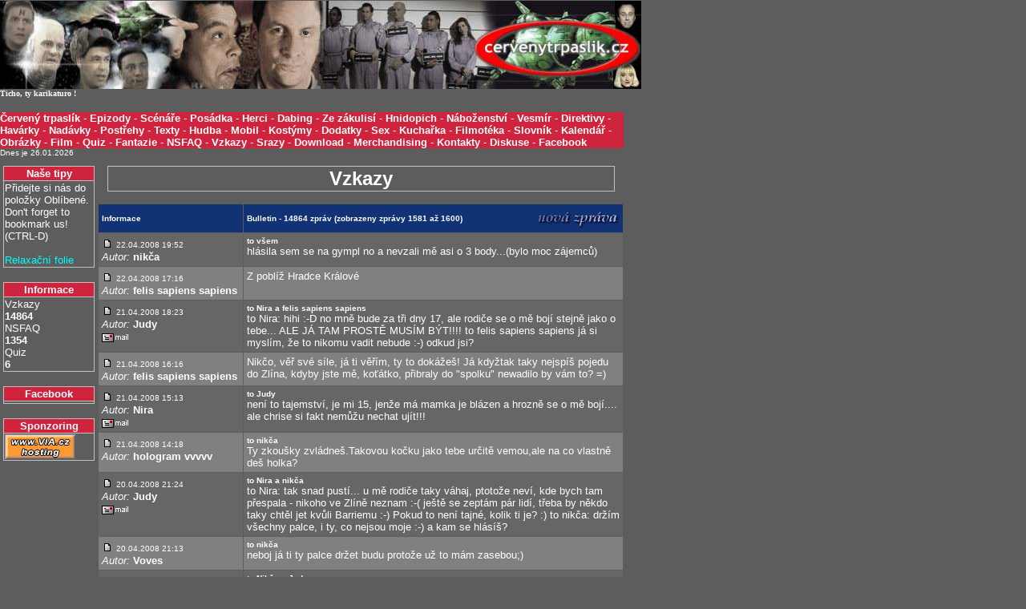

--- FILE ---
content_type: text/html
request_url: http://www.cervenytrpaslik.cz/index.php?id=vzkazy&mnu=0&page=80
body_size: 9510
content:
<!DOCTYPE HTML PUBLIC "-//W3C//DTD HTML 4.01 Transitional//EN">
<HTML>
<HEAD>
<meta http-equiv="Content-Type" content="text/html; charset=windows-1250">
<META HTTP-EQUIV="Content-language" CONTENT="cs">
<META HTTP-EQUIV="Cache-Control" CONTENT="no-cache">
<META name="distribution" content="global">
<META name="description" lang="cs" content="web věnovaný britskému seriálu Červený trpaslík (Red Dwarf)">
<META name="keywords" lang="cs" content="červený, trpaslík, red, dwarf">
<META name="resource-type" content="document">
<TITLE>Červený trpaslík - kultovní seriál britské BBC</TITLE>
<LINK href="rdstyle.css" rel=stylesheet type=text/css>

<SCRIPT LANGUAGE="JavaScript" TYPE="text/javascript">
<!-- Begin
if(top.location.href != self.location.href)
document.writeln('<A HREF="'+self.location.href+'" TARGET="_top">Break the frames!'); 
//  End -->
</script>

<body aLink="#FB5976" bgColor="#5D5D5D" leftMargin="0" link="#ffffff" text="#ffffff" topMargin="0" vLink="#DB0B34" marginheigth="0" marginwidth="0">

<a href="http://www.toplist.cz/"><script language="JavaScript" type="text/javascript">
<!--
document.write ('<img src="http://toplist.cz/dot.asp?id=71102&http='+escape(document.referrer)+'&wi='+escape(window.screen.width)+'&he='+escape(window.screen.height)+'&cd='+escape(window.screen.colorDepth)+'&t='+escape(document.title)+'" width="1" height="1" border=0 alt="TOPlist" />');
//--></script><noscript><img src="http://toplist.cz/dot.asp?id=71102" border="0"
alt="TOPlist" width="1" height="1" /></noscript></a>


<DIV align=left>
 <A href="index.php"><IMG src="images/rdup.jpg" alt="Červený trpaslík" border="0"></A>
</DIV>


<font face="Verdana" size="1">
<B>
<SCRIPT type="text/javascript" src="hlasky.js">
</SCRIPT>
</B>
</font>
<br><br>

<TABLE bgColor="#D0243E" border="0" cellPadding="0" cellSpacing="0" width="778">
  <TBODY>
  <TR>
    <TD><FONT color="#ffffff" face="Arial ce, Arial" size="2">
      <A class=casti href="index.php?id=uvod&mnu=0"><B>Červený trpaslík</B></A> - 
      <A class=casti href="index.php?id=epizody&mnu=0"><B>Epizody</B></A> - 
      <A class=casti href="index.php?id=scenare&mnu=0"><B>Scénáře</B></A> - 
      <A class=casti href="index.php?id=posadka&mnu=1"><B>Posádka</B></A> - 
      <A class=casti href="index.php?id=herci&mnu=2"><B>Herci</B></A> - 
      <A class=casti href="index.php?id=dabing&mnu=13"><B>Dabing</B></A> - 
      <A class=casti href="index.php?id=zakulisi&mnu=12"><B>Ze zákulisí</B></A> - 
      <A class=casti href="index.php?id=hnidopich&mnu=3"><B>Hnidopich</B></A> - 
      <A class=casti href="index.php?id=nabozenstvi&mnu=0"><B>Náboženství</B></A> - 
      <A class=casti href="index.php?id=vesmir&mnu=4"><B>Vesmír</B></A> - 
      <A class=casti href="index.php?id=direktivy&mnu=0"><B>Direktivy</B></A> - 
      <A class=casti href="index.php?id=havarky&mnu=0"><B>Havárky</B></A> - 
      <A class=casti href="index.php?id=nadavky&mnu=0"><B>Nadávky</B></A> - 
      <A class=casti href="index.php?id=postrehy&mnu=0"><B>Postřehy</B></A> - 
      <A class=casti href="index.php?id=texty&mnu=5"><B>Texty</B></A> - 
      <A class=casti href="index.php?id=hudba&mnu=5"><B>Hudba</B></A> - 
      <A class=casti href="index.php?id=mobil&mnu=16"><B>Mobil</B></A> - 
      <A class=casti href="index.php?id=kostymy&mnu=0"><B>Kostýmy</B></A> - 
      <A class=casti href="index.php?id=dodatky&mnu=0"><B>Dodatky</B></A> - 
      <A class=casti href="index.php?id=sex&mnu=10"><B>Sex</B></A> - 
      <A class=casti href="index.php?id=kucharka&mnu=6"><B>Kuchařka</B></A> - 
      <A class=casti href="index.php?id=filmoteka&mnu=0"><B>Filmotéka</B></A> - 
      <A class=casti href="index.php?id=slovnik&mnu=0"><B>Slovník</B></A> - 
      <A class=casti href="index.php?id=kalendar&mnu=0"><B>Kalendář</B></A> - 
      <A class=casti href="/pictures"><B>Obrázky</B></A> - 
      <A class=casti href="index.php?id=film&mnu=8"><B>Film</B></A> - 
      <A class=casti href="index.php?id=quiz&mnu=0"><B>Quiz</B></A> - 
      <A class=casti href="index.php?id=fantazie&mnu=14"><B>Fantazie</B></A> - 
      <A class=casti href="index.php?id=nsfaq&mnu=0"><B>NSFAQ</B></A> - 
      <A class=casti href="index.php?id=vzkazy&mnu=0"><B>Vzkazy</B></A> - 
      <A class=casti href="index.php?id=srazy&mnu=0"><B>Srazy</B></A> - 
      <A class=casti href="index.php?id=download&mnu=9"><B>Download</B></A> - 
      <A class=casti href="index.php?id=merchandising&mnu=0"><B>Merchandising</B></A> - 
      <A class=casti href="index.php?id=kontakty&mnu=0"><B>Kontakty</B></A> - 
      <A class=casti href="http://www.lopuch.cz/klub.php?klub=red_dwarf"><B>Diskuse</B></A> - 
      <A class=casti href="http://www.facebook.com/cervenytrpaslik.cz"><B>Facebook</B></A> 
      </FONT></TD></TR></TBODY></TABLE>

<font face="Arial" size="1">Dnes je
26.01.2026<br>
<br>
</font>

<TABLE border="0" cellPadding="0" cellSpacing="0" width="778">
  <TBODY>
  <TR>
    <TD align="center" bgColor="#5D5D5D" vAlign="top" width="118">
 
      <TABLE bgColor="#C0C0C0" cellSpacing="1" width="114">
        <TBODY>
        <TR bgColor="#5D5D5D">
          <TD align="center" bgColor="#D0243E" width="100%">
           <FONT color="#ffffff" face="arial ce, arial" size="2">
           <B>Naše tipy</B>
           </FONT></TD></TR>
        <TR bgColor="#5D5D5D">
          <TD align=left width="100%">
            <FONT color="#ffffff" face="arial ce, arial" size="2">
            Přidejte si nás do položky Oblíbené.
            <SCRIPT LANGUAGE="JavaScript" TYPE="text/javascript">
<!-- Begin
if ((navigator.appName == "Microsoft Internet Explorer") && (parseInt(navigator.appVersion) >= 4)) {

var url="http://www.cervenytrpaslik.cz";
var title="Červený trpaslík";

document.write('<A HREF="javascript:window.ext');
document.write('ernal.AddFavorite(url,title);" ');
document.write('onMouseOver=" window.status=');
document.write("'Přidá http://www.cervenytrpaslik.cz do Oblíbených položek.'; return true ");
document.write('"onMouseOut=" window.status=');
document.write("' '; return true ");
document.write('">Klikněte zde');
}
else {
var msg = "Don't forget to bookmark us!";
if(navigator.appName == "Netscape") msg += "  (CTRL-D)";
document.write(msg);
}

// End -->
</script>
<BR><BR>
<!--[if IE]>
<a HREF onClick="this.style.behavior='url(#default#homepage)';this.setHomePage('http://www.cervenytrpaslik.cz');"><img src="images/house.gif"></a> Nastavte si naši stránku jako domovskou.
<![endif]-->
	<a href="index.php?id=folie">Relaxační folie</a>
                  </FONT></TD></TR></TBODY></TABLE>

<BR>


      <TABLE bgColor="#C0C0C0" cellSpacing="1" width="114">
        <TBODY>
        <TR bgColor="#5D5D5D">
          <TD align="center" bgColor="#D0243E" width="100%">
            <FONT color="#ffffff" face="arial ce, arial" size="2">
            <B>Informace</B>
            </FONT></TD></TR>
        <TR bgColor="#5D5D5D">
          <TD align="left" width="100%">
           <FONT color="#ffffff" face="arial ce, arial" size="2">
            Vzkazy<BR>
            
            <B>14864</B>
            <BR>
            NSFAQ<BR>
            
            <B>1354</B>
            <BR>
            Quiz<BR>
            
            <B>6</B>  
            </FONT></TD></TR></TBODY></TABLE>	    

            <BR>

<TABLE bgColor="#C0C0C0" cellSpacing="1" width="114">
        <TBODY>
        <TR bgColor="#5D5D5D">
          <TD align="center" bgColor="#D0243E" width="100%"> <FONT color="#ffffff" face="arial ce, arial" size="2">
            <B>Facebook</B>
            </FONT></TD></TR>
        <TR bgColor="#5D5D5D">
          <TD align="left" width="100%">
           <FONT color="#ffffff" face="arial ce, arial" size="2">
<script src="http://connect.facebook.net/en_US/all.js#xfbml=1"></script><fb:like href="http://www.facebook.com/cervenytrpaslik.cz" layout="button_count" show_faces="true" width="114" font="arial" colorscheme="dark"></fb:like>	
           </FONT></TD></TR></TBODY></TABLE><BR>



    <TABLE bgColor="#C0C0C0" cellSpacing="1" width="114">
        <TBODY>
        <TR bgColor="#5D5D5D">
          <TD align="center" bgColor="#D0243E" width="100%"> <FONT color="#ffffff" face="arial ce, arial" size="2">
            <B>Sponzoring</B>
            </FONT></TD></TR>
        <TR bgColor="#5D5D5D">
          <TD align="left" width="100%">
           <FONT color="#ffffff" face="arial ce, arial" size="2">
           <A HREF="http://www.via.cz"><IMG SRC="images/via.gif" BORDER="0"></A>
           </FONT></TD></TR></TBODY></TABLE><BR>

	  

    <TD align="center" vAlign="top" width="633">
      <TABLE bgColor="#C0C0C0" cellSpacing="1" width="633">
        <TBODY>
        <TR bgColor="#5D5D5D">
          <TD align="center" bgColor="#5D5D5D" width="100%">
	  <FONT color="#ffffff" face="arial ce, arial" size="5">
           
<B>Vzkazy</B>
</FONT></TD></TR></TABLE>
<font color="#ffffff" face="arial ce, arial" size="2">
<br>

<TABLE width="100%" border="0" cellspacing="1" cellpadding="4" id="all" align="center">
  <TR bgcolor="#113274">
    <TD valign="middle" width="175" nowrap><FONT size="1" face="Verdana,Arial,Helvetica" color="#ffffff"><B>Informace</B></FONT></TD>
    <TD valign="middle" width="100%">
      <TABLE width="100%" border="0" cellpadding="0" cellspacing="0">
        <TR>
          <TD width="100%" valign="middle"><FONT size="1" face="Verdana,Arial,Helvetica" color="#ffffff"><B>Bulletin - 14864 zpráv (zobrazeny zprávy 1581 až 1600)</B></FONT></TD>
          <TD valign="middle"><A href="index.php?id=pridatvzkaz&mnu=0"><IMG src="images/nova.gif" border="0" ALT="Přidat novou zprávu"></A></TD>
        </TR>
      </TABLE>
    </TD>
  </TR>
  <TR bgcolor="#666666">    <TD width="180" valign="top" nowrap>
      <IMG src="images/posticon.gif"> <FONT size="1" face="Verdana,Arial,Helvetica" color="#ffffff">22.04.2008 19:52</FONT><BR>
      <FONT size="2" face="Arial,Helvetica"><I>Autor:</I> <B>
	nikča</B></FONT><BR>
    </TD>
    <TD valign="top" width="100%">
      <FONT size="1" face="Verdana,Arial,Helvetica"><B>to všem</B></FONT><BR>
      <FONT size="2" face="Arial,Helvetica">hlásila sem se na gympl no a nevzali mě asi o 3 body...(bylo moc zájemců)
</FONT><P>
    </TD>
  </TR>
  <TR bgcolor="#808080">    <TD width="180" valign="top" nowrap>
      <IMG src="images/posticon.gif"> <FONT size="1" face="Verdana,Arial,Helvetica" color="#ffffff">22.04.2008 17:16</FONT><BR>
      <FONT size="2" face="Arial,Helvetica"><I>Autor:</I> <B>
	felis sapiens sapiens</B></FONT><BR>
    </TD>
    <TD valign="top" width="100%">
      <FONT size="2" face="Arial,Helvetica">Z poblíž Hradce Králové
</FONT><P>
    </TD>
  </TR>
  <TR bgcolor="#666666">    <TD width="180" valign="top" nowrap>
      <IMG src="images/posticon.gif"> <FONT size="1" face="Verdana,Arial,Helvetica" color="#ffffff">21.04.2008 18:23</FONT><BR>
      <FONT size="2" face="Arial,Helvetica"><I>Autor:</I> <B>
	Judy</B></FONT><BR>
      <A href="mailto:Hlouskova.J@seznam.cz"><IMG src="images/email.gif" border="0" ALT="Klikněte, pokud chcete autorovi odeslat email"></A>
    </TD>
    <TD valign="top" width="100%">
      <FONT size="1" face="Verdana,Arial,Helvetica"><B>to Nira a felis sapiens sapiens</B></FONT><BR>
      <FONT size="2" face="Arial,Helvetica">to Nira:
hihi :-D no mně bude za tři dny 17, ale rodiče se o mě bojí stejně jako o tebe... ALE JÁ TAM PROSTĚ MUSÍM BÝT!!!!

to felis sapiens sapiens
já si myslím, že to nikomu vadit nebude :-) odkud jsi?
</FONT><P>
    </TD>
  </TR>
  <TR bgcolor="#808080">    <TD width="180" valign="top" nowrap>
      <IMG src="images/posticon.gif"> <FONT size="1" face="Verdana,Arial,Helvetica" color="#ffffff">21.04.2008 16:16</FONT><BR>
      <FONT size="2" face="Arial,Helvetica"><I>Autor:</I> <B>
	felis sapiens sapiens</B></FONT><BR>
    </TD>
    <TD valign="top" width="100%">
      <FONT size="2" face="Arial,Helvetica">Nikčo, věř své síle, já ti věřím, ty to dokážeš!

Já kdyžtak taky nejspíš pojedu do Zlína, kdyby jste mě, koťátko, přibraly do "spolku" newadilo by vám to? =)
</FONT><P>
    </TD>
  </TR>
  <TR bgcolor="#666666">    <TD width="180" valign="top" nowrap>
      <IMG src="images/posticon.gif"> <FONT size="1" face="Verdana,Arial,Helvetica" color="#ffffff">21.04.2008 15:13</FONT><BR>
      <FONT size="2" face="Arial,Helvetica"><I>Autor:</I> <B>
	Nira</B></FONT><BR>
      <A href="mailto:fanynkaRD@centrum.cz"><IMG src="images/email.gif" border="0" ALT="Klikněte, pokud chcete autorovi odeslat email"></A>
    </TD>
    <TD valign="top" width="100%">
      <FONT size="1" face="Verdana,Arial,Helvetica"><B>to Judy</B></FONT><BR>
      <FONT size="2" face="Arial,Helvetica">není to tajemství, je mi 15, jenže má mamka je blázen a hrozně se o mě bojí.... ale chrise si fakt nemůžu nechat ujít!!!
</FONT><P>
    </TD>
  </TR>
  <TR bgcolor="#808080">    <TD width="180" valign="top" nowrap>
      <IMG src="images/posticon.gif"> <FONT size="1" face="Verdana,Arial,Helvetica" color="#ffffff">21.04.2008 14:18</FONT><BR>
      <FONT size="2" face="Arial,Helvetica"><I>Autor:</I> <B>
	hologram vvvvv</B></FONT><BR>
    </TD>
    <TD valign="top" width="100%">
      <FONT size="1" face="Verdana,Arial,Helvetica"><B>to nikča</B></FONT><BR>
      <FONT size="2" face="Arial,Helvetica">Ty zkoušky zvládneš.Takovou kočku jako tebe určitě vemou,ale na co vlastně deš holka?
</FONT><P>
    </TD>
  </TR>
  <TR bgcolor="#666666">    <TD width="180" valign="top" nowrap>
      <IMG src="images/posticon.gif"> <FONT size="1" face="Verdana,Arial,Helvetica" color="#ffffff">20.04.2008 21:24</FONT><BR>
      <FONT size="2" face="Arial,Helvetica"><I>Autor:</I> <B>
	Judy</B></FONT><BR>
      <A href="mailto:Hlouskova.J@seznam.cz"><IMG src="images/email.gif" border="0" ALT="Klikněte, pokud chcete autorovi odeslat email"></A>
    </TD>
    <TD valign="top" width="100%">
      <FONT size="1" face="Verdana,Arial,Helvetica"><B>to Nira a nikča</B></FONT><BR>
      <FONT size="2" face="Arial,Helvetica">to Nira:
tak snad pustí... u mě rodiče taky váhaj, ptotože neví, kde bych tam přespala - nikoho ve Zlíně neznam :-( ještě se zeptám pár lidí, třeba by někdo taky chtěl jet kvůli Barriemu :-)
Pokud to není tajné, kolik ti je? :)

to nikča:
držím všechny palce, i ty, co nejsou moje :-)
a kam se hlásíš?
</FONT><P>
    </TD>
  </TR>
  <TR bgcolor="#808080">    <TD width="180" valign="top" nowrap>
      <IMG src="images/posticon.gif"> <FONT size="1" face="Verdana,Arial,Helvetica" color="#ffffff">20.04.2008 21:13</FONT><BR>
      <FONT size="2" face="Arial,Helvetica"><I>Autor:</I> <B>
	Voves</B></FONT><BR>
    </TD>
    <TD valign="top" width="100%">
      <FONT size="1" face="Verdana,Arial,Helvetica"><B>to nikča</B></FONT><BR>
      <FONT size="2" face="Arial,Helvetica">neboj já ti ty palce držet budu protože už to mám zasebou;)
</FONT><P>
    </TD>
  </TR>
  <TR bgcolor="#666666">    <TD width="180" valign="top" nowrap>
      <IMG src="images/posticon.gif"> <FONT size="1" face="Verdana,Arial,Helvetica" color="#ffffff">20.04.2008 21:11</FONT><BR>
      <FONT size="2" face="Arial,Helvetica"><I>Autor:</I> <B>
	Nira</B></FONT><BR>
      <A href="mailto:fanynkaRD@centrum.cz"><IMG src="images/email.gif" border="0" ALT="Klikněte, pokud chcete autorovi odeslat email"></A>
    </TD>
    <TD valign="top" width="100%">
      <FONT size="1" face="Verdana,Arial,Helvetica"><B>to Nikča a Judy</B></FONT><BR>
      <FONT size="2" face="Arial,Helvetica">to Nikča: držíme palce, ty to zvládneš!
to Judy: to bysme mohli:) ale jestli mě tam vůbec naši pustěj:(:(:(:(:(:(:(
</FONT><P>
    </TD>
  </TR>
  <TR bgcolor="#808080">    <TD width="180" valign="top" nowrap>
      <IMG src="images/posticon.gif"> <FONT size="1" face="Verdana,Arial,Helvetica" color="#ffffff">20.04.2008 19:21</FONT><BR>
      <FONT size="2" face="Arial,Helvetica"><I>Autor:</I> <B>
	nikča</B></FONT><BR>
    </TD>
    <TD valign="top" width="100%">
      <FONT size="1" face="Verdana,Arial,Helvetica"><B>to všem</B></FONT><BR>
      <FONT size="2" face="Arial,Helvetica">lidičky držte mi palce, ať neskončím na přijímačkách jako rimmer :o)
(,,já sem ryba" a tak podobně) 
</FONT><P>
    </TD>
  </TR>
  <TR bgcolor="#666666">    <TD width="180" valign="top" nowrap>
      <IMG src="images/posticon.gif"> <FONT size="1" face="Verdana,Arial,Helvetica" color="#ffffff">20.04.2008 09:21</FONT><BR>
      <FONT size="2" face="Arial,Helvetica"><I>Autor:</I> <B>
	Judy</B></FONT><BR>
      <A href="mailto:Hlouskova.J@seznam.cz"><IMG src="images/email.gif" border="0" ALT="Klikněte, pokud chcete autorovi odeslat email"></A>
    </TD>
    <TD valign="top" width="100%">
      <FONT size="1" face="Verdana,Arial,Helvetica"><B>to Nira</B></FONT><BR>
      <FONT size="2" face="Arial,Helvetica">Tak to můžem jet společně :-)
</FONT><P>
    </TD>
  </TR>
  <TR bgcolor="#808080">    <TD width="180" valign="top" nowrap>
      <IMG src="images/posticon.gif"> <FONT size="1" face="Verdana,Arial,Helvetica" color="#ffffff">19.04.2008 23:26</FONT><BR>
      <FONT size="2" face="Arial,Helvetica"><I>Autor:</I> <B>
	Mametová</B></FONT><BR>
    </TD>
    <TD valign="top" width="100%">
      <FONT size="1" face="Verdana,Arial,Helvetica"><B>zlín</B></FONT><BR>
      <FONT size="2" face="Arial,Helvetica">Vy si tak můžete stěžovat. Já jsem ze Šumavy, takže já se na Festival fantazie nepodívam na 90%:(((
</FONT><P>
    </TD>
  </TR>
  <TR bgcolor="#666666">    <TD width="180" valign="top" nowrap>
      <IMG src="images/posticon.gif"> <FONT size="1" face="Verdana,Arial,Helvetica" color="#ffffff">19.04.2008 19:42</FONT><BR>
      <FONT size="2" face="Arial,Helvetica"><I>Autor:</I> <B>
	Nira</B></FONT><BR>
      <A href="mailto:fanynkaRD@centrum.cz"><IMG src="images/email.gif" border="0" ALT="Klikněte, pokud chcete autorovi odeslat email"></A>
    </TD>
    <TD valign="top" width="100%">
      <FONT size="1" face="Verdana,Arial,Helvetica"><B>to Judy</B></FONT><BR>
      <FONT size="2" face="Arial,Helvetica">tak to sme na tom stejně já sem taky z Prahy:)
</FONT><P>
    </TD>
  </TR>
  <TR bgcolor="#808080">    <TD width="180" valign="top" nowrap>
      <IMG src="images/posticon.gif"> <FONT size="1" face="Verdana,Arial,Helvetica" color="#ffffff">19.04.2008 16:55</FONT><BR>
      <FONT size="2" face="Arial,Helvetica"><I>Autor:</I> <B>
	nikča</B></FONT><BR>
    </TD>
    <TD valign="top" width="100%">
      <FONT size="1" face="Verdana,Arial,Helvetica"><B>to všem </B></FONT><BR>
      <FONT size="2" face="Arial,Helvetica">no jasně, příjezd chrise barrieho si přece nemůžeme nechat ujít:o)
</FONT><P>
    </TD>
  </TR>
  <TR bgcolor="#666666">    <TD width="180" valign="top" nowrap>
      <IMG src="images/posticon.gif"> <FONT size="1" face="Verdana,Arial,Helvetica" color="#ffffff">19.04.2008 09:22</FONT><BR>
      <FONT size="2" face="Arial,Helvetica"><I>Autor:</I> <B>
	Judy</B></FONT><BR>
      <A href="mailto:Hlouskova.J@seznam.cz"><IMG src="images/email.gif" border="0" ALT="Klikněte, pokud chcete autorovi odeslat email"></A>
    </TD>
    <TD valign="top" width="100%">
      <FONT size="1" face="Verdana,Arial,Helvetica"><B>to Nira</B></FONT><BR>
      <FONT size="2" face="Arial,Helvetica">Souhlasim! Já to taky mám kousek dál - Praha-Zlín je fakt poněkud daleko, ale jestli opravdu přijede do ČR, tak u toho prostě musim být!!!
</FONT><P>
    </TD>
  </TR>
  <TR bgcolor="#808080">    <TD width="180" valign="top" nowrap>
      <IMG src="images/posticon.gif"> <FONT size="1" face="Verdana,Arial,Helvetica" color="#ffffff">18.04.2008 22:59</FONT><BR>
      <FONT size="2" face="Arial,Helvetica"><I>Autor:</I> <B>
	Nira</B></FONT><BR>
      <A href="mailto:fanynkaRD@centrum.cz"><IMG src="images/email.gif" border="0" ALT="Klikněte, pokud chcete autorovi odeslat email"></A>
    </TD>
    <TD valign="top" width="100%">
      <FONT size="1" face="Verdana,Arial,Helvetica"><B>zlín</B></FONT><BR>
      <FONT size="2" face="Arial,Helvetica">nevim jak to udělám, ale prostě tam musim bejt. i kdybych tam měla dojet na tříkolce:)
</FONT><P>
    </TD>
  </TR>
  <TR bgcolor="#666666">    <TD width="180" valign="top" nowrap>
      <IMG src="images/posticon.gif"> <FONT size="1" face="Verdana,Arial,Helvetica" color="#ffffff">18.04.2008 12:56</FONT><BR>
      <FONT size="2" face="Arial,Helvetica"><I>Autor:</I> <B>
	JA</B></FONT><BR>
    </TD>
    <TD valign="top" width="100%">
      <FONT size="1" face="Verdana,Arial,Helvetica"><B>Néééé</B></FONT><BR>
      <FONT size="2" face="Arial,Helvetica">Tak Rimmer bude v ČR a já u toho nebudu moci být :( Tak toto mě štve, proč v tak blbý datum... bůůůů
</FONT><P>
    </TD>
  </TR>
  <TR bgcolor="#808080">    <TD width="180" valign="top" nowrap>
      <IMG src="images/posticon.gif"> <FONT size="1" face="Verdana,Arial,Helvetica" color="#ffffff">17.04.2008 19:34</FONT><BR>
      <FONT size="2" face="Arial,Helvetica"><I>Autor:</I> <B>
	Judy</B></FONT><BR>
      <A href="mailto:Hlouskova.J@seznam.cz"><IMG src="images/email.gif" border="0" ALT="Klikněte, pokud chcete autorovi odeslat email"></A>
    </TD>
    <TD valign="top" width="100%">
      <FONT size="1" face="Verdana,Arial,Helvetica"><B>to všem</B></FONT><BR>
      <FONT size="2" face="Arial,Helvetica">http://www.novinky.cz/clanek/137865-do-zlina-zavita-reziser-pomady-a-mozna-i-kultovni-rimmer.html

Tak kdo by jel předběžně do Zlína? :-DD
</FONT><P>
    </TD>
  </TR>
  <TR bgcolor="#666666">    <TD width="180" valign="top" nowrap>
      <IMG src="images/posticon.gif"> <FONT size="1" face="Verdana,Arial,Helvetica" color="#ffffff">16.04.2008 20:39</FONT><BR>
      <FONT size="2" face="Arial,Helvetica"><I>Autor:</I> <B>
	Voves</B></FONT><BR>
    </TD>
    <TD valign="top" width="100%">
      <FONT size="1" face="Verdana,Arial,Helvetica"><B>To všem </B></FONT><BR>
      <FONT size="2" face="Arial,Helvetica">http://www.magazin.cz/hudba-a-film/1391-cerveny-trpaslik-nej-hlasky-podle-vas
</FONT><P>
    </TD>
  </TR>
  <TR bgcolor="#808080">    <TD width="180" valign="top" nowrap>
      <IMG src="images/posticon.gif"> <FONT size="1" face="Verdana,Arial,Helvetica" color="#ffffff">16.04.2008 20:36</FONT><BR>
      <FONT size="2" face="Arial,Helvetica"><I>Autor:</I> <B>
	felis sapiens sapiens</B></FONT><BR>
    </TD>
    <TD valign="top" width="100%">
      <FONT size="1" face="Verdana,Arial,Helvetica"><B>darkplace</B></FONT><BR>
      <FONT size="2" face="Arial,Helvetica">Slyšeli už jste někdy někdo o Darkplace?
</FONT><P>
    </TD>
  </TR>
  <TR bgcolor="#113274">
    <TD valign="middle" width="100%" colspan="2">
      <TABLE width="100%" cellpadding="0" cellspacing="0" border="0">
        <TR>
          <TD width="100%" valign="middle"><FONT size="1" face="Verdana,Arial,Helvetica" color="#FFFFFF"><B>2001 &copy; Petr "Buchar" Krojzl</B></FONT></TD>
          <TD valign="middle"><A href="index.php?id=pridatvzkaz&mnu=0"><IMG src="images/nova.gif" border="0" ALT="Přidat novou zprávu"></A></TD>
        </TR>
      </TABLE>
    </TD>
  </TR>
  <TR><TD valign="top" align="right" colspan="2"><FONT size="1" face="Verdana,Arial,Helvetica">Strana: <A href="http://www.cervenytrpaslik.cz/index.php?id=vzkazy&mnu=0&page=1">1</A> <A href="http://www.cervenytrpaslik.cz/index.php?id=vzkazy&mnu=0&page=2">2</A> <A href="http://www.cervenytrpaslik.cz/index.php?id=vzkazy&mnu=0&page=3">3</A> <A href="http://www.cervenytrpaslik.cz/index.php?id=vzkazy&mnu=0&page=4">4</A> <A href="http://www.cervenytrpaslik.cz/index.php?id=vzkazy&mnu=0&page=5">5</A> <A href="http://www.cervenytrpaslik.cz/index.php?id=vzkazy&mnu=0&page=6">6</A> <A href="http://www.cervenytrpaslik.cz/index.php?id=vzkazy&mnu=0&page=7">7</A> <A href="http://www.cervenytrpaslik.cz/index.php?id=vzkazy&mnu=0&page=8">8</A> <A href="http://www.cervenytrpaslik.cz/index.php?id=vzkazy&mnu=0&page=9">9</A> <A href="http://www.cervenytrpaslik.cz/index.php?id=vzkazy&mnu=0&page=10">10</A> <A href="http://www.cervenytrpaslik.cz/index.php?id=vzkazy&mnu=0&page=11">11</A> <A href="http://www.cervenytrpaslik.cz/index.php?id=vzkazy&mnu=0&page=12">12</A> <A href="http://www.cervenytrpaslik.cz/index.php?id=vzkazy&mnu=0&page=13">13</A> <A href="http://www.cervenytrpaslik.cz/index.php?id=vzkazy&mnu=0&page=14">14</A> <A href="http://www.cervenytrpaslik.cz/index.php?id=vzkazy&mnu=0&page=15">15</A> <A href="http://www.cervenytrpaslik.cz/index.php?id=vzkazy&mnu=0&page=16">16</A> <A href="http://www.cervenytrpaslik.cz/index.php?id=vzkazy&mnu=0&page=17">17</A> <A href="http://www.cervenytrpaslik.cz/index.php?id=vzkazy&mnu=0&page=18">18</A> <A href="http://www.cervenytrpaslik.cz/index.php?id=vzkazy&mnu=0&page=19">19</A> <A href="http://www.cervenytrpaslik.cz/index.php?id=vzkazy&mnu=0&page=20">20</A> <A href="http://www.cervenytrpaslik.cz/index.php?id=vzkazy&mnu=0&page=21">21</A> <A href="http://www.cervenytrpaslik.cz/index.php?id=vzkazy&mnu=0&page=22">22</A> <A href="http://www.cervenytrpaslik.cz/index.php?id=vzkazy&mnu=0&page=23">23</A> <A href="http://www.cervenytrpaslik.cz/index.php?id=vzkazy&mnu=0&page=24">24</A> <A href="http://www.cervenytrpaslik.cz/index.php?id=vzkazy&mnu=0&page=25">25</A> <A href="http://www.cervenytrpaslik.cz/index.php?id=vzkazy&mnu=0&page=26">26</A> <A href="http://www.cervenytrpaslik.cz/index.php?id=vzkazy&mnu=0&page=27">27</A> <A href="http://www.cervenytrpaslik.cz/index.php?id=vzkazy&mnu=0&page=28">28</A> <A href="http://www.cervenytrpaslik.cz/index.php?id=vzkazy&mnu=0&page=29">29</A> <A href="http://www.cervenytrpaslik.cz/index.php?id=vzkazy&mnu=0&page=30">30</A> <A href="http://www.cervenytrpaslik.cz/index.php?id=vzkazy&mnu=0&page=31">31</A> <A href="http://www.cervenytrpaslik.cz/index.php?id=vzkazy&mnu=0&page=32">32</A> <A href="http://www.cervenytrpaslik.cz/index.php?id=vzkazy&mnu=0&page=33">33</A> <A href="http://www.cervenytrpaslik.cz/index.php?id=vzkazy&mnu=0&page=34">34</A> <A href="http://www.cervenytrpaslik.cz/index.php?id=vzkazy&mnu=0&page=35">35</A> <A href="http://www.cervenytrpaslik.cz/index.php?id=vzkazy&mnu=0&page=36">36</A> <A href="http://www.cervenytrpaslik.cz/index.php?id=vzkazy&mnu=0&page=37">37</A> <A href="http://www.cervenytrpaslik.cz/index.php?id=vzkazy&mnu=0&page=38">38</A> <A href="http://www.cervenytrpaslik.cz/index.php?id=vzkazy&mnu=0&page=39">39</A> <A href="http://www.cervenytrpaslik.cz/index.php?id=vzkazy&mnu=0&page=40">40</A> <A href="http://www.cervenytrpaslik.cz/index.php?id=vzkazy&mnu=0&page=41">41</A> <A href="http://www.cervenytrpaslik.cz/index.php?id=vzkazy&mnu=0&page=42">42</A> <A href="http://www.cervenytrpaslik.cz/index.php?id=vzkazy&mnu=0&page=43">43</A> <A href="http://www.cervenytrpaslik.cz/index.php?id=vzkazy&mnu=0&page=44">44</A> <A href="http://www.cervenytrpaslik.cz/index.php?id=vzkazy&mnu=0&page=45">45</A> <A href="http://www.cervenytrpaslik.cz/index.php?id=vzkazy&mnu=0&page=46">46</A> <A href="http://www.cervenytrpaslik.cz/index.php?id=vzkazy&mnu=0&page=47">47</A> <A href="http://www.cervenytrpaslik.cz/index.php?id=vzkazy&mnu=0&page=48">48</A> <A href="http://www.cervenytrpaslik.cz/index.php?id=vzkazy&mnu=0&page=49">49</A> <A href="http://www.cervenytrpaslik.cz/index.php?id=vzkazy&mnu=0&page=50">50</A> <A href="http://www.cervenytrpaslik.cz/index.php?id=vzkazy&mnu=0&page=51">51</A> <A href="http://www.cervenytrpaslik.cz/index.php?id=vzkazy&mnu=0&page=52">52</A> <A href="http://www.cervenytrpaslik.cz/index.php?id=vzkazy&mnu=0&page=53">53</A> <A href="http://www.cervenytrpaslik.cz/index.php?id=vzkazy&mnu=0&page=54">54</A> <A href="http://www.cervenytrpaslik.cz/index.php?id=vzkazy&mnu=0&page=55">55</A> <A href="http://www.cervenytrpaslik.cz/index.php?id=vzkazy&mnu=0&page=56">56</A> <A href="http://www.cervenytrpaslik.cz/index.php?id=vzkazy&mnu=0&page=57">57</A> <A href="http://www.cervenytrpaslik.cz/index.php?id=vzkazy&mnu=0&page=58">58</A> <A href="http://www.cervenytrpaslik.cz/index.php?id=vzkazy&mnu=0&page=59">59</A> <A href="http://www.cervenytrpaslik.cz/index.php?id=vzkazy&mnu=0&page=60">60</A> <A href="http://www.cervenytrpaslik.cz/index.php?id=vzkazy&mnu=0&page=61">61</A> <A href="http://www.cervenytrpaslik.cz/index.php?id=vzkazy&mnu=0&page=62">62</A> <A href="http://www.cervenytrpaslik.cz/index.php?id=vzkazy&mnu=0&page=63">63</A> <A href="http://www.cervenytrpaslik.cz/index.php?id=vzkazy&mnu=0&page=64">64</A> <A href="http://www.cervenytrpaslik.cz/index.php?id=vzkazy&mnu=0&page=65">65</A> <A href="http://www.cervenytrpaslik.cz/index.php?id=vzkazy&mnu=0&page=66">66</A> <A href="http://www.cervenytrpaslik.cz/index.php?id=vzkazy&mnu=0&page=67">67</A> <A href="http://www.cervenytrpaslik.cz/index.php?id=vzkazy&mnu=0&page=68">68</A> <A href="http://www.cervenytrpaslik.cz/index.php?id=vzkazy&mnu=0&page=69">69</A> <A href="http://www.cervenytrpaslik.cz/index.php?id=vzkazy&mnu=0&page=70">70</A> <A href="http://www.cervenytrpaslik.cz/index.php?id=vzkazy&mnu=0&page=71">71</A> <A href="http://www.cervenytrpaslik.cz/index.php?id=vzkazy&mnu=0&page=72">72</A> <A href="http://www.cervenytrpaslik.cz/index.php?id=vzkazy&mnu=0&page=73">73</A> <A href="http://www.cervenytrpaslik.cz/index.php?id=vzkazy&mnu=0&page=74">74</A> <A href="http://www.cervenytrpaslik.cz/index.php?id=vzkazy&mnu=0&page=75">75</A> <A href="http://www.cervenytrpaslik.cz/index.php?id=vzkazy&mnu=0&page=76">76</A> <A href="http://www.cervenytrpaslik.cz/index.php?id=vzkazy&mnu=0&page=77">77</A> <A href="http://www.cervenytrpaslik.cz/index.php?id=vzkazy&mnu=0&page=78">78</A> <A href="http://www.cervenytrpaslik.cz/index.php?id=vzkazy&mnu=0&page=79">79</A> 80 <A href="http://www.cervenytrpaslik.cz/index.php?id=vzkazy&mnu=0&page=81">81</A> <A href="http://www.cervenytrpaslik.cz/index.php?id=vzkazy&mnu=0&page=82">82</A> <A href="http://www.cervenytrpaslik.cz/index.php?id=vzkazy&mnu=0&page=83">83</A> <A href="http://www.cervenytrpaslik.cz/index.php?id=vzkazy&mnu=0&page=84">84</A> <A href="http://www.cervenytrpaslik.cz/index.php?id=vzkazy&mnu=0&page=85">85</A> <A href="http://www.cervenytrpaslik.cz/index.php?id=vzkazy&mnu=0&page=86">86</A> <A href="http://www.cervenytrpaslik.cz/index.php?id=vzkazy&mnu=0&page=87">87</A> <A href="http://www.cervenytrpaslik.cz/index.php?id=vzkazy&mnu=0&page=88">88</A> <A href="http://www.cervenytrpaslik.cz/index.php?id=vzkazy&mnu=0&page=89">89</A> <A href="http://www.cervenytrpaslik.cz/index.php?id=vzkazy&mnu=0&page=90">90</A> <A href="http://www.cervenytrpaslik.cz/index.php?id=vzkazy&mnu=0&page=91">91</A> <A href="http://www.cervenytrpaslik.cz/index.php?id=vzkazy&mnu=0&page=92">92</A> <A href="http://www.cervenytrpaslik.cz/index.php?id=vzkazy&mnu=0&page=93">93</A> <A href="http://www.cervenytrpaslik.cz/index.php?id=vzkazy&mnu=0&page=94">94</A> <A href="http://www.cervenytrpaslik.cz/index.php?id=vzkazy&mnu=0&page=95">95</A> <A href="http://www.cervenytrpaslik.cz/index.php?id=vzkazy&mnu=0&page=96">96</A> <A href="http://www.cervenytrpaslik.cz/index.php?id=vzkazy&mnu=0&page=97">97</A> <A href="http://www.cervenytrpaslik.cz/index.php?id=vzkazy&mnu=0&page=98">98</A> <A href="http://www.cervenytrpaslik.cz/index.php?id=vzkazy&mnu=0&page=99">99</A> <A href="http://www.cervenytrpaslik.cz/index.php?id=vzkazy&mnu=0&page=100">100</A> <A href="http://www.cervenytrpaslik.cz/index.php?id=vzkazy&mnu=0&page=101">101</A> <A href="http://www.cervenytrpaslik.cz/index.php?id=vzkazy&mnu=0&page=102">102</A> <A href="http://www.cervenytrpaslik.cz/index.php?id=vzkazy&mnu=0&page=103">103</A> <A href="http://www.cervenytrpaslik.cz/index.php?id=vzkazy&mnu=0&page=104">104</A> <A href="http://www.cervenytrpaslik.cz/index.php?id=vzkazy&mnu=0&page=105">105</A> <A href="http://www.cervenytrpaslik.cz/index.php?id=vzkazy&mnu=0&page=106">106</A> <A href="http://www.cervenytrpaslik.cz/index.php?id=vzkazy&mnu=0&page=107">107</A> <A href="http://www.cervenytrpaslik.cz/index.php?id=vzkazy&mnu=0&page=108">108</A> <A href="http://www.cervenytrpaslik.cz/index.php?id=vzkazy&mnu=0&page=109">109</A> <A href="http://www.cervenytrpaslik.cz/index.php?id=vzkazy&mnu=0&page=110">110</A> <A href="http://www.cervenytrpaslik.cz/index.php?id=vzkazy&mnu=0&page=111">111</A> <A href="http://www.cervenytrpaslik.cz/index.php?id=vzkazy&mnu=0&page=112">112</A> <A href="http://www.cervenytrpaslik.cz/index.php?id=vzkazy&mnu=0&page=113">113</A> <A href="http://www.cervenytrpaslik.cz/index.php?id=vzkazy&mnu=0&page=114">114</A> <A href="http://www.cervenytrpaslik.cz/index.php?id=vzkazy&mnu=0&page=115">115</A> <A href="http://www.cervenytrpaslik.cz/index.php?id=vzkazy&mnu=0&page=116">116</A> <A href="http://www.cervenytrpaslik.cz/index.php?id=vzkazy&mnu=0&page=117">117</A> <A href="http://www.cervenytrpaslik.cz/index.php?id=vzkazy&mnu=0&page=118">118</A> <A href="http://www.cervenytrpaslik.cz/index.php?id=vzkazy&mnu=0&page=119">119</A> <A href="http://www.cervenytrpaslik.cz/index.php?id=vzkazy&mnu=0&page=120">120</A> <A href="http://www.cervenytrpaslik.cz/index.php?id=vzkazy&mnu=0&page=121">121</A> <A href="http://www.cervenytrpaslik.cz/index.php?id=vzkazy&mnu=0&page=122">122</A> <A href="http://www.cervenytrpaslik.cz/index.php?id=vzkazy&mnu=0&page=123">123</A> <A href="http://www.cervenytrpaslik.cz/index.php?id=vzkazy&mnu=0&page=124">124</A> <A href="http://www.cervenytrpaslik.cz/index.php?id=vzkazy&mnu=0&page=125">125</A> <A href="http://www.cervenytrpaslik.cz/index.php?id=vzkazy&mnu=0&page=126">126</A> <A href="http://www.cervenytrpaslik.cz/index.php?id=vzkazy&mnu=0&page=127">127</A> <A href="http://www.cervenytrpaslik.cz/index.php?id=vzkazy&mnu=0&page=128">128</A> <A href="http://www.cervenytrpaslik.cz/index.php?id=vzkazy&mnu=0&page=129">129</A> <A href="http://www.cervenytrpaslik.cz/index.php?id=vzkazy&mnu=0&page=130">130</A> <A href="http://www.cervenytrpaslik.cz/index.php?id=vzkazy&mnu=0&page=131">131</A> <A href="http://www.cervenytrpaslik.cz/index.php?id=vzkazy&mnu=0&page=132">132</A> <A href="http://www.cervenytrpaslik.cz/index.php?id=vzkazy&mnu=0&page=133">133</A> <A href="http://www.cervenytrpaslik.cz/index.php?id=vzkazy&mnu=0&page=134">134</A> <A href="http://www.cervenytrpaslik.cz/index.php?id=vzkazy&mnu=0&page=135">135</A> <A href="http://www.cervenytrpaslik.cz/index.php?id=vzkazy&mnu=0&page=136">136</A> <A href="http://www.cervenytrpaslik.cz/index.php?id=vzkazy&mnu=0&page=137">137</A> <A href="http://www.cervenytrpaslik.cz/index.php?id=vzkazy&mnu=0&page=138">138</A> <A href="http://www.cervenytrpaslik.cz/index.php?id=vzkazy&mnu=0&page=139">139</A> <A href="http://www.cervenytrpaslik.cz/index.php?id=vzkazy&mnu=0&page=140">140</A> <A href="http://www.cervenytrpaslik.cz/index.php?id=vzkazy&mnu=0&page=141">141</A> <A href="http://www.cervenytrpaslik.cz/index.php?id=vzkazy&mnu=0&page=142">142</A> <A href="http://www.cervenytrpaslik.cz/index.php?id=vzkazy&mnu=0&page=143">143</A> <A href="http://www.cervenytrpaslik.cz/index.php?id=vzkazy&mnu=0&page=144">144</A> <A href="http://www.cervenytrpaslik.cz/index.php?id=vzkazy&mnu=0&page=145">145</A> <A href="http://www.cervenytrpaslik.cz/index.php?id=vzkazy&mnu=0&page=146">146</A> <A href="http://www.cervenytrpaslik.cz/index.php?id=vzkazy&mnu=0&page=147">147</A> <A href="http://www.cervenytrpaslik.cz/index.php?id=vzkazy&mnu=0&page=148">148</A> <A href="http://www.cervenytrpaslik.cz/index.php?id=vzkazy&mnu=0&page=149">149</A> <A href="http://www.cervenytrpaslik.cz/index.php?id=vzkazy&mnu=0&page=150">150</A> <A href="http://www.cervenytrpaslik.cz/index.php?id=vzkazy&mnu=0&page=151">151</A> <A href="http://www.cervenytrpaslik.cz/index.php?id=vzkazy&mnu=0&page=152">152</A> <A href="http://www.cervenytrpaslik.cz/index.php?id=vzkazy&mnu=0&page=153">153</A> <A href="http://www.cervenytrpaslik.cz/index.php?id=vzkazy&mnu=0&page=154">154</A> <A href="http://www.cervenytrpaslik.cz/index.php?id=vzkazy&mnu=0&page=155">155</A> <A href="http://www.cervenytrpaslik.cz/index.php?id=vzkazy&mnu=0&page=156">156</A> <A href="http://www.cervenytrpaslik.cz/index.php?id=vzkazy&mnu=0&page=157">157</A> <A href="http://www.cervenytrpaslik.cz/index.php?id=vzkazy&mnu=0&page=158">158</A> <A href="http://www.cervenytrpaslik.cz/index.php?id=vzkazy&mnu=0&page=159">159</A> <A href="http://www.cervenytrpaslik.cz/index.php?id=vzkazy&mnu=0&page=160">160</A> <A href="http://www.cervenytrpaslik.cz/index.php?id=vzkazy&mnu=0&page=161">161</A> <A href="http://www.cervenytrpaslik.cz/index.php?id=vzkazy&mnu=0&page=162">162</A> <A href="http://www.cervenytrpaslik.cz/index.php?id=vzkazy&mnu=0&page=163">163</A> <A href="http://www.cervenytrpaslik.cz/index.php?id=vzkazy&mnu=0&page=164">164</A> <A href="http://www.cervenytrpaslik.cz/index.php?id=vzkazy&mnu=0&page=165">165</A> <A href="http://www.cervenytrpaslik.cz/index.php?id=vzkazy&mnu=0&page=166">166</A> <A href="http://www.cervenytrpaslik.cz/index.php?id=vzkazy&mnu=0&page=167">167</A> <A href="http://www.cervenytrpaslik.cz/index.php?id=vzkazy&mnu=0&page=168">168</A> <A href="http://www.cervenytrpaslik.cz/index.php?id=vzkazy&mnu=0&page=169">169</A> <A href="http://www.cervenytrpaslik.cz/index.php?id=vzkazy&mnu=0&page=170">170</A> <A href="http://www.cervenytrpaslik.cz/index.php?id=vzkazy&mnu=0&page=171">171</A> <A href="http://www.cervenytrpaslik.cz/index.php?id=vzkazy&mnu=0&page=172">172</A> <A href="http://www.cervenytrpaslik.cz/index.php?id=vzkazy&mnu=0&page=173">173</A> <A href="http://www.cervenytrpaslik.cz/index.php?id=vzkazy&mnu=0&page=174">174</A> <A href="http://www.cervenytrpaslik.cz/index.php?id=vzkazy&mnu=0&page=175">175</A> <A href="http://www.cervenytrpaslik.cz/index.php?id=vzkazy&mnu=0&page=176">176</A> <A href="http://www.cervenytrpaslik.cz/index.php?id=vzkazy&mnu=0&page=177">177</A> <A href="http://www.cervenytrpaslik.cz/index.php?id=vzkazy&mnu=0&page=178">178</A> <A href="http://www.cervenytrpaslik.cz/index.php?id=vzkazy&mnu=0&page=179">179</A> <A href="http://www.cervenytrpaslik.cz/index.php?id=vzkazy&mnu=0&page=180">180</A> <A href="http://www.cervenytrpaslik.cz/index.php?id=vzkazy&mnu=0&page=181">181</A> <A href="http://www.cervenytrpaslik.cz/index.php?id=vzkazy&mnu=0&page=182">182</A> <A href="http://www.cervenytrpaslik.cz/index.php?id=vzkazy&mnu=0&page=183">183</A> <A href="http://www.cervenytrpaslik.cz/index.php?id=vzkazy&mnu=0&page=184">184</A> <A href="http://www.cervenytrpaslik.cz/index.php?id=vzkazy&mnu=0&page=185">185</A> <A href="http://www.cervenytrpaslik.cz/index.php?id=vzkazy&mnu=0&page=186">186</A> <A href="http://www.cervenytrpaslik.cz/index.php?id=vzkazy&mnu=0&page=187">187</A> <A href="http://www.cervenytrpaslik.cz/index.php?id=vzkazy&mnu=0&page=188">188</A> <A href="http://www.cervenytrpaslik.cz/index.php?id=vzkazy&mnu=0&page=189">189</A> <A href="http://www.cervenytrpaslik.cz/index.php?id=vzkazy&mnu=0&page=190">190</A> <A href="http://www.cervenytrpaslik.cz/index.php?id=vzkazy&mnu=0&page=191">191</A> <A href="http://www.cervenytrpaslik.cz/index.php?id=vzkazy&mnu=0&page=192">192</A> <A href="http://www.cervenytrpaslik.cz/index.php?id=vzkazy&mnu=0&page=193">193</A> <A href="http://www.cervenytrpaslik.cz/index.php?id=vzkazy&mnu=0&page=194">194</A> <A href="http://www.cervenytrpaslik.cz/index.php?id=vzkazy&mnu=0&page=195">195</A> <A href="http://www.cervenytrpaslik.cz/index.php?id=vzkazy&mnu=0&page=196">196</A> <A href="http://www.cervenytrpaslik.cz/index.php?id=vzkazy&mnu=0&page=197">197</A> <A href="http://www.cervenytrpaslik.cz/index.php?id=vzkazy&mnu=0&page=198">198</A> <A href="http://www.cervenytrpaslik.cz/index.php?id=vzkazy&mnu=0&page=199">199</A> <A href="http://www.cervenytrpaslik.cz/index.php?id=vzkazy&mnu=0&page=200">200</A> <A href="http://www.cervenytrpaslik.cz/index.php?id=vzkazy&mnu=0&page=201">201</A> <A href="http://www.cervenytrpaslik.cz/index.php?id=vzkazy&mnu=0&page=202">202</A> <A href="http://www.cervenytrpaslik.cz/index.php?id=vzkazy&mnu=0&page=203">203</A> <A href="http://www.cervenytrpaslik.cz/index.php?id=vzkazy&mnu=0&page=204">204</A> <A href="http://www.cervenytrpaslik.cz/index.php?id=vzkazy&mnu=0&page=205">205</A> <A href="http://www.cervenytrpaslik.cz/index.php?id=vzkazy&mnu=0&page=206">206</A> <A href="http://www.cervenytrpaslik.cz/index.php?id=vzkazy&mnu=0&page=207">207</A> <A href="http://www.cervenytrpaslik.cz/index.php?id=vzkazy&mnu=0&page=208">208</A> <A href="http://www.cervenytrpaslik.cz/index.php?id=vzkazy&mnu=0&page=209">209</A> <A href="http://www.cervenytrpaslik.cz/index.php?id=vzkazy&mnu=0&page=210">210</A> <A href="http://www.cervenytrpaslik.cz/index.php?id=vzkazy&mnu=0&page=211">211</A> <A href="http://www.cervenytrpaslik.cz/index.php?id=vzkazy&mnu=0&page=212">212</A> <A href="http://www.cervenytrpaslik.cz/index.php?id=vzkazy&mnu=0&page=213">213</A> <A href="http://www.cervenytrpaslik.cz/index.php?id=vzkazy&mnu=0&page=214">214</A> <A href="http://www.cervenytrpaslik.cz/index.php?id=vzkazy&mnu=0&page=215">215</A> <A href="http://www.cervenytrpaslik.cz/index.php?id=vzkazy&mnu=0&page=216">216</A> <A href="http://www.cervenytrpaslik.cz/index.php?id=vzkazy&mnu=0&page=217">217</A> <A href="http://www.cervenytrpaslik.cz/index.php?id=vzkazy&mnu=0&page=218">218</A> <A href="http://www.cervenytrpaslik.cz/index.php?id=vzkazy&mnu=0&page=219">219</A> <A href="http://www.cervenytrpaslik.cz/index.php?id=vzkazy&mnu=0&page=220">220</A> <A href="http://www.cervenytrpaslik.cz/index.php?id=vzkazy&mnu=0&page=221">221</A> <A href="http://www.cervenytrpaslik.cz/index.php?id=vzkazy&mnu=0&page=222">222</A> <A href="http://www.cervenytrpaslik.cz/index.php?id=vzkazy&mnu=0&page=223">223</A> <A href="http://www.cervenytrpaslik.cz/index.php?id=vzkazy&mnu=0&page=224">224</A> <A href="http://www.cervenytrpaslik.cz/index.php?id=vzkazy&mnu=0&page=225">225</A> <A href="http://www.cervenytrpaslik.cz/index.php?id=vzkazy&mnu=0&page=226">226</A> <A href="http://www.cervenytrpaslik.cz/index.php?id=vzkazy&mnu=0&page=227">227</A> <A href="http://www.cervenytrpaslik.cz/index.php?id=vzkazy&mnu=0&page=228">228</A> <A href="http://www.cervenytrpaslik.cz/index.php?id=vzkazy&mnu=0&page=229">229</A> <A href="http://www.cervenytrpaslik.cz/index.php?id=vzkazy&mnu=0&page=230">230</A> <A href="http://www.cervenytrpaslik.cz/index.php?id=vzkazy&mnu=0&page=231">231</A> <A href="http://www.cervenytrpaslik.cz/index.php?id=vzkazy&mnu=0&page=232">232</A> <A href="http://www.cervenytrpaslik.cz/index.php?id=vzkazy&mnu=0&page=233">233</A> <A href="http://www.cervenytrpaslik.cz/index.php?id=vzkazy&mnu=0&page=234">234</A> <A href="http://www.cervenytrpaslik.cz/index.php?id=vzkazy&mnu=0&page=235">235</A> <A href="http://www.cervenytrpaslik.cz/index.php?id=vzkazy&mnu=0&page=236">236</A> <A href="http://www.cervenytrpaslik.cz/index.php?id=vzkazy&mnu=0&page=237">237</A> <A href="http://www.cervenytrpaslik.cz/index.php?id=vzkazy&mnu=0&page=238">238</A> <A href="http://www.cervenytrpaslik.cz/index.php?id=vzkazy&mnu=0&page=239">239</A> <A href="http://www.cervenytrpaslik.cz/index.php?id=vzkazy&mnu=0&page=240">240</A> <A href="http://www.cervenytrpaslik.cz/index.php?id=vzkazy&mnu=0&page=241">241</A> <A href="http://www.cervenytrpaslik.cz/index.php?id=vzkazy&mnu=0&page=242">242</A> <A href="http://www.cervenytrpaslik.cz/index.php?id=vzkazy&mnu=0&page=243">243</A> <A href="http://www.cervenytrpaslik.cz/index.php?id=vzkazy&mnu=0&page=244">244</A> <A href="http://www.cervenytrpaslik.cz/index.php?id=vzkazy&mnu=0&page=245">245</A> <A href="http://www.cervenytrpaslik.cz/index.php?id=vzkazy&mnu=0&page=246">246</A> <A href="http://www.cervenytrpaslik.cz/index.php?id=vzkazy&mnu=0&page=247">247</A> <A href="http://www.cervenytrpaslik.cz/index.php?id=vzkazy&mnu=0&page=248">248</A> <A href="http://www.cervenytrpaslik.cz/index.php?id=vzkazy&mnu=0&page=249">249</A> <A href="http://www.cervenytrpaslik.cz/index.php?id=vzkazy&mnu=0&page=250">250</A> <A href="http://www.cervenytrpaslik.cz/index.php?id=vzkazy&mnu=0&page=251">251</A> <A href="http://www.cervenytrpaslik.cz/index.php?id=vzkazy&mnu=0&page=252">252</A> <A href="http://www.cervenytrpaslik.cz/index.php?id=vzkazy&mnu=0&page=253">253</A> <A href="http://www.cervenytrpaslik.cz/index.php?id=vzkazy&mnu=0&page=254">254</A> <A href="http://www.cervenytrpaslik.cz/index.php?id=vzkazy&mnu=0&page=255">255</A> <A href="http://www.cervenytrpaslik.cz/index.php?id=vzkazy&mnu=0&page=256">256</A> <A href="http://www.cervenytrpaslik.cz/index.php?id=vzkazy&mnu=0&page=257">257</A> <A href="http://www.cervenytrpaslik.cz/index.php?id=vzkazy&mnu=0&page=258">258</A> <A href="http://www.cervenytrpaslik.cz/index.php?id=vzkazy&mnu=0&page=259">259</A> <A href="http://www.cervenytrpaslik.cz/index.php?id=vzkazy&mnu=0&page=260">260</A> <A href="http://www.cervenytrpaslik.cz/index.php?id=vzkazy&mnu=0&page=261">261</A> <A href="http://www.cervenytrpaslik.cz/index.php?id=vzkazy&mnu=0&page=262">262</A> <A href="http://www.cervenytrpaslik.cz/index.php?id=vzkazy&mnu=0&page=263">263</A> <A href="http://www.cervenytrpaslik.cz/index.php?id=vzkazy&mnu=0&page=264">264</A> <A href="http://www.cervenytrpaslik.cz/index.php?id=vzkazy&mnu=0&page=265">265</A> <A href="http://www.cervenytrpaslik.cz/index.php?id=vzkazy&mnu=0&page=266">266</A> <A href="http://www.cervenytrpaslik.cz/index.php?id=vzkazy&mnu=0&page=267">267</A> <A href="http://www.cervenytrpaslik.cz/index.php?id=vzkazy&mnu=0&page=268">268</A> <A href="http://www.cervenytrpaslik.cz/index.php?id=vzkazy&mnu=0&page=269">269</A> <A href="http://www.cervenytrpaslik.cz/index.php?id=vzkazy&mnu=0&page=270">270</A> <A href="http://www.cervenytrpaslik.cz/index.php?id=vzkazy&mnu=0&page=271">271</A> <A href="http://www.cervenytrpaslik.cz/index.php?id=vzkazy&mnu=0&page=272">272</A> <A href="http://www.cervenytrpaslik.cz/index.php?id=vzkazy&mnu=0&page=273">273</A> <A href="http://www.cervenytrpaslik.cz/index.php?id=vzkazy&mnu=0&page=274">274</A> <A href="http://www.cervenytrpaslik.cz/index.php?id=vzkazy&mnu=0&page=275">275</A> <A href="http://www.cervenytrpaslik.cz/index.php?id=vzkazy&mnu=0&page=276">276</A> <A href="http://www.cervenytrpaslik.cz/index.php?id=vzkazy&mnu=0&page=277">277</A> <A href="http://www.cervenytrpaslik.cz/index.php?id=vzkazy&mnu=0&page=278">278</A> <A href="http://www.cervenytrpaslik.cz/index.php?id=vzkazy&mnu=0&page=279">279</A> <A href="http://www.cervenytrpaslik.cz/index.php?id=vzkazy&mnu=0&page=280">280</A> <A href="http://www.cervenytrpaslik.cz/index.php?id=vzkazy&mnu=0&page=281">281</A> <A href="http://www.cervenytrpaslik.cz/index.php?id=vzkazy&mnu=0&page=282">282</A> <A href="http://www.cervenytrpaslik.cz/index.php?id=vzkazy&mnu=0&page=283">283</A> <A href="http://www.cervenytrpaslik.cz/index.php?id=vzkazy&mnu=0&page=284">284</A> <A href="http://www.cervenytrpaslik.cz/index.php?id=vzkazy&mnu=0&page=285">285</A> <A href="http://www.cervenytrpaslik.cz/index.php?id=vzkazy&mnu=0&page=286">286</A> <A href="http://www.cervenytrpaslik.cz/index.php?id=vzkazy&mnu=0&page=287">287</A> <A href="http://www.cervenytrpaslik.cz/index.php?id=vzkazy&mnu=0&page=288">288</A> <A href="http://www.cervenytrpaslik.cz/index.php?id=vzkazy&mnu=0&page=289">289</A> <A href="http://www.cervenytrpaslik.cz/index.php?id=vzkazy&mnu=0&page=290">290</A> <A href="http://www.cervenytrpaslik.cz/index.php?id=vzkazy&mnu=0&page=291">291</A> <A href="http://www.cervenytrpaslik.cz/index.php?id=vzkazy&mnu=0&page=292">292</A> <A href="http://www.cervenytrpaslik.cz/index.php?id=vzkazy&mnu=0&page=293">293</A> <A href="http://www.cervenytrpaslik.cz/index.php?id=vzkazy&mnu=0&page=294">294</A> <A href="http://www.cervenytrpaslik.cz/index.php?id=vzkazy&mnu=0&page=295">295</A> <A href="http://www.cervenytrpaslik.cz/index.php?id=vzkazy&mnu=0&page=296">296</A> <A href="http://www.cervenytrpaslik.cz/index.php?id=vzkazy&mnu=0&page=297">297</A> <A href="http://www.cervenytrpaslik.cz/index.php?id=vzkazy&mnu=0&page=298">298</A> <A href="http://www.cervenytrpaslik.cz/index.php?id=vzkazy&mnu=0&page=299">299</A> <A href="http://www.cervenytrpaslik.cz/index.php?id=vzkazy&mnu=0&page=300">300</A> <A href="http://www.cervenytrpaslik.cz/index.php?id=vzkazy&mnu=0&page=301">301</A> <A href="http://www.cervenytrpaslik.cz/index.php?id=vzkazy&mnu=0&page=302">302</A> <A href="http://www.cervenytrpaslik.cz/index.php?id=vzkazy&mnu=0&page=303">303</A> <A href="http://www.cervenytrpaslik.cz/index.php?id=vzkazy&mnu=0&page=304">304</A> <A href="http://www.cervenytrpaslik.cz/index.php?id=vzkazy&mnu=0&page=305">305</A> <A href="http://www.cervenytrpaslik.cz/index.php?id=vzkazy&mnu=0&page=306">306</A> <A href="http://www.cervenytrpaslik.cz/index.php?id=vzkazy&mnu=0&page=307">307</A> <A href="http://www.cervenytrpaslik.cz/index.php?id=vzkazy&mnu=0&page=308">308</A> <A href="http://www.cervenytrpaslik.cz/index.php?id=vzkazy&mnu=0&page=309">309</A> <A href="http://www.cervenytrpaslik.cz/index.php?id=vzkazy&mnu=0&page=310">310</A> <A href="http://www.cervenytrpaslik.cz/index.php?id=vzkazy&mnu=0&page=311">311</A> <A href="http://www.cervenytrpaslik.cz/index.php?id=vzkazy&mnu=0&page=312">312</A> <A href="http://www.cervenytrpaslik.cz/index.php?id=vzkazy&mnu=0&page=313">313</A> <A href="http://www.cervenytrpaslik.cz/index.php?id=vzkazy&mnu=0&page=314">314</A> <A href="http://www.cervenytrpaslik.cz/index.php?id=vzkazy&mnu=0&page=315">315</A> <A href="http://www.cervenytrpaslik.cz/index.php?id=vzkazy&mnu=0&page=316">316</A> <A href="http://www.cervenytrpaslik.cz/index.php?id=vzkazy&mnu=0&page=317">317</A> <A href="http://www.cervenytrpaslik.cz/index.php?id=vzkazy&mnu=0&page=318">318</A> <A href="http://www.cervenytrpaslik.cz/index.php?id=vzkazy&mnu=0&page=319">319</A> <A href="http://www.cervenytrpaslik.cz/index.php?id=vzkazy&mnu=0&page=320">320</A> <A href="http://www.cervenytrpaslik.cz/index.php?id=vzkazy&mnu=0&page=321">321</A> <A href="http://www.cervenytrpaslik.cz/index.php?id=vzkazy&mnu=0&page=322">322</A> <A href="http://www.cervenytrpaslik.cz/index.php?id=vzkazy&mnu=0&page=323">323</A> <A href="http://www.cervenytrpaslik.cz/index.php?id=vzkazy&mnu=0&page=324">324</A> <A href="http://www.cervenytrpaslik.cz/index.php?id=vzkazy&mnu=0&page=325">325</A> <A href="http://www.cervenytrpaslik.cz/index.php?id=vzkazy&mnu=0&page=326">326</A> <A href="http://www.cervenytrpaslik.cz/index.php?id=vzkazy&mnu=0&page=327">327</A> <A href="http://www.cervenytrpaslik.cz/index.php?id=vzkazy&mnu=0&page=328">328</A> <A href="http://www.cervenytrpaslik.cz/index.php?id=vzkazy&mnu=0&page=329">329</A> <A href="http://www.cervenytrpaslik.cz/index.php?id=vzkazy&mnu=0&page=330">330</A> <A href="http://www.cervenytrpaslik.cz/index.php?id=vzkazy&mnu=0&page=331">331</A> <A href="http://www.cervenytrpaslik.cz/index.php?id=vzkazy&mnu=0&page=332">332</A> <A href="http://www.cervenytrpaslik.cz/index.php?id=vzkazy&mnu=0&page=333">333</A> <A href="http://www.cervenytrpaslik.cz/index.php?id=vzkazy&mnu=0&page=334">334</A> <A href="http://www.cervenytrpaslik.cz/index.php?id=vzkazy&mnu=0&page=335">335</A> <A href="http://www.cervenytrpaslik.cz/index.php?id=vzkazy&mnu=0&page=336">336</A> <A href="http://www.cervenytrpaslik.cz/index.php?id=vzkazy&mnu=0&page=337">337</A> <A href="http://www.cervenytrpaslik.cz/index.php?id=vzkazy&mnu=0&page=338">338</A> <A href="http://www.cervenytrpaslik.cz/index.php?id=vzkazy&mnu=0&page=339">339</A> <A href="http://www.cervenytrpaslik.cz/index.php?id=vzkazy&mnu=0&page=340">340</A> <A href="http://www.cervenytrpaslik.cz/index.php?id=vzkazy&mnu=0&page=341">341</A> <A href="http://www.cervenytrpaslik.cz/index.php?id=vzkazy&mnu=0&page=342">342</A> <A href="http://www.cervenytrpaslik.cz/index.php?id=vzkazy&mnu=0&page=343">343</A> <A href="http://www.cervenytrpaslik.cz/index.php?id=vzkazy&mnu=0&page=344">344</A> <A href="http://www.cervenytrpaslik.cz/index.php?id=vzkazy&mnu=0&page=345">345</A> <A href="http://www.cervenytrpaslik.cz/index.php?id=vzkazy&mnu=0&page=346">346</A> <A href="http://www.cervenytrpaslik.cz/index.php?id=vzkazy&mnu=0&page=347">347</A> <A href="http://www.cervenytrpaslik.cz/index.php?id=vzkazy&mnu=0&page=348">348</A> <A href="http://www.cervenytrpaslik.cz/index.php?id=vzkazy&mnu=0&page=349">349</A> <A href="http://www.cervenytrpaslik.cz/index.php?id=vzkazy&mnu=0&page=350">350</A> <A href="http://www.cervenytrpaslik.cz/index.php?id=vzkazy&mnu=0&page=351">351</A> <A href="http://www.cervenytrpaslik.cz/index.php?id=vzkazy&mnu=0&page=352">352</A> <A href="http://www.cervenytrpaslik.cz/index.php?id=vzkazy&mnu=0&page=353">353</A> <A href="http://www.cervenytrpaslik.cz/index.php?id=vzkazy&mnu=0&page=354">354</A> <A href="http://www.cervenytrpaslik.cz/index.php?id=vzkazy&mnu=0&page=355">355</A> <A href="http://www.cervenytrpaslik.cz/index.php?id=vzkazy&mnu=0&page=356">356</A> <A href="http://www.cervenytrpaslik.cz/index.php?id=vzkazy&mnu=0&page=357">357</A> <A href="http://www.cervenytrpaslik.cz/index.php?id=vzkazy&mnu=0&page=358">358</A> <A href="http://www.cervenytrpaslik.cz/index.php?id=vzkazy&mnu=0&page=359">359</A> <A href="http://www.cervenytrpaslik.cz/index.php?id=vzkazy&mnu=0&page=360">360</A> <A href="http://www.cervenytrpaslik.cz/index.php?id=vzkazy&mnu=0&page=361">361</A> <A href="http://www.cervenytrpaslik.cz/index.php?id=vzkazy&mnu=0&page=362">362</A> <A href="http://www.cervenytrpaslik.cz/index.php?id=vzkazy&mnu=0&page=363">363</A> <A href="http://www.cervenytrpaslik.cz/index.php?id=vzkazy&mnu=0&page=364">364</A> <A href="http://www.cervenytrpaslik.cz/index.php?id=vzkazy&mnu=0&page=365">365</A> <A href="http://www.cervenytrpaslik.cz/index.php?id=vzkazy&mnu=0&page=366">366</A> <A href="http://www.cervenytrpaslik.cz/index.php?id=vzkazy&mnu=0&page=367">367</A> <A href="http://www.cervenytrpaslik.cz/index.php?id=vzkazy&mnu=0&page=368">368</A> <A href="http://www.cervenytrpaslik.cz/index.php?id=vzkazy&mnu=0&page=369">369</A> <A href="http://www.cervenytrpaslik.cz/index.php?id=vzkazy&mnu=0&page=370">370</A> <A href="http://www.cervenytrpaslik.cz/index.php?id=vzkazy&mnu=0&page=371">371</A> <A href="http://www.cervenytrpaslik.cz/index.php?id=vzkazy&mnu=0&page=372">372</A> <A href="http://www.cervenytrpaslik.cz/index.php?id=vzkazy&mnu=0&page=373">373</A> <A href="http://www.cervenytrpaslik.cz/index.php?id=vzkazy&mnu=0&page=374">374</A> <A href="http://www.cervenytrpaslik.cz/index.php?id=vzkazy&mnu=0&page=375">375</A> <A href="http://www.cervenytrpaslik.cz/index.php?id=vzkazy&mnu=0&page=376">376</A> <A href="http://www.cervenytrpaslik.cz/index.php?id=vzkazy&mnu=0&page=377">377</A> <A href="http://www.cervenytrpaslik.cz/index.php?id=vzkazy&mnu=0&page=378">378</A> <A href="http://www.cervenytrpaslik.cz/index.php?id=vzkazy&mnu=0&page=379">379</A> <A href="http://www.cervenytrpaslik.cz/index.php?id=vzkazy&mnu=0&page=380">380</A> <A href="http://www.cervenytrpaslik.cz/index.php?id=vzkazy&mnu=0&page=381">381</A> <A href="http://www.cervenytrpaslik.cz/index.php?id=vzkazy&mnu=0&page=382">382</A> <A href="http://www.cervenytrpaslik.cz/index.php?id=vzkazy&mnu=0&page=383">383</A> <A href="http://www.cervenytrpaslik.cz/index.php?id=vzkazy&mnu=0&page=384">384</A> <A href="http://www.cervenytrpaslik.cz/index.php?id=vzkazy&mnu=0&page=385">385</A> <A href="http://www.cervenytrpaslik.cz/index.php?id=vzkazy&mnu=0&page=386">386</A> <A href="http://www.cervenytrpaslik.cz/index.php?id=vzkazy&mnu=0&page=387">387</A> <A href="http://www.cervenytrpaslik.cz/index.php?id=vzkazy&mnu=0&page=388">388</A> <A href="http://www.cervenytrpaslik.cz/index.php?id=vzkazy&mnu=0&page=389">389</A> <A href="http://www.cervenytrpaslik.cz/index.php?id=vzkazy&mnu=0&page=390">390</A> <A href="http://www.cervenytrpaslik.cz/index.php?id=vzkazy&mnu=0&page=391">391</A> <A href="http://www.cervenytrpaslik.cz/index.php?id=vzkazy&mnu=0&page=392">392</A> <A href="http://www.cervenytrpaslik.cz/index.php?id=vzkazy&mnu=0&page=393">393</A> <A href="http://www.cervenytrpaslik.cz/index.php?id=vzkazy&mnu=0&page=394">394</A> <A href="http://www.cervenytrpaslik.cz/index.php?id=vzkazy&mnu=0&page=395">395</A> <A href="http://www.cervenytrpaslik.cz/index.php?id=vzkazy&mnu=0&page=396">396</A> <A href="http://www.cervenytrpaslik.cz/index.php?id=vzkazy&mnu=0&page=397">397</A> <A href="http://www.cervenytrpaslik.cz/index.php?id=vzkazy&mnu=0&page=398">398</A> <A href="http://www.cervenytrpaslik.cz/index.php?id=vzkazy&mnu=0&page=399">399</A> <A href="http://www.cervenytrpaslik.cz/index.php?id=vzkazy&mnu=0&page=400">400</A> <A href="http://www.cervenytrpaslik.cz/index.php?id=vzkazy&mnu=0&page=401">401</A> <A href="http://www.cervenytrpaslik.cz/index.php?id=vzkazy&mnu=0&page=402">402</A> <A href="http://www.cervenytrpaslik.cz/index.php?id=vzkazy&mnu=0&page=403">403</A> <A href="http://www.cervenytrpaslik.cz/index.php?id=vzkazy&mnu=0&page=404">404</A> <A href="http://www.cervenytrpaslik.cz/index.php?id=vzkazy&mnu=0&page=405">405</A> <A href="http://www.cervenytrpaslik.cz/index.php?id=vzkazy&mnu=0&page=406">406</A> <A href="http://www.cervenytrpaslik.cz/index.php?id=vzkazy&mnu=0&page=407">407</A> <A href="http://www.cervenytrpaslik.cz/index.php?id=vzkazy&mnu=0&page=408">408</A> <A href="http://www.cervenytrpaslik.cz/index.php?id=vzkazy&mnu=0&page=409">409</A> <A href="http://www.cervenytrpaslik.cz/index.php?id=vzkazy&mnu=0&page=410">410</A> <A href="http://www.cervenytrpaslik.cz/index.php?id=vzkazy&mnu=0&page=411">411</A> <A href="http://www.cervenytrpaslik.cz/index.php?id=vzkazy&mnu=0&page=412">412</A> <A href="http://www.cervenytrpaslik.cz/index.php?id=vzkazy&mnu=0&page=413">413</A> <A href="http://www.cervenytrpaslik.cz/index.php?id=vzkazy&mnu=0&page=414">414</A> <A href="http://www.cervenytrpaslik.cz/index.php?id=vzkazy&mnu=0&page=415">415</A> <A href="http://www.cervenytrpaslik.cz/index.php?id=vzkazy&mnu=0&page=416">416</A> <A href="http://www.cervenytrpaslik.cz/index.php?id=vzkazy&mnu=0&page=417">417</A> <A href="http://www.cervenytrpaslik.cz/index.php?id=vzkazy&mnu=0&page=418">418</A> <A href="http://www.cervenytrpaslik.cz/index.php?id=vzkazy&mnu=0&page=419">419</A> <A href="http://www.cervenytrpaslik.cz/index.php?id=vzkazy&mnu=0&page=420">420</A> <A href="http://www.cervenytrpaslik.cz/index.php?id=vzkazy&mnu=0&page=421">421</A> <A href="http://www.cervenytrpaslik.cz/index.php?id=vzkazy&mnu=0&page=422">422</A> <A href="http://www.cervenytrpaslik.cz/index.php?id=vzkazy&mnu=0&page=423">423</A> <A href="http://www.cervenytrpaslik.cz/index.php?id=vzkazy&mnu=0&page=424">424</A> <A href="http://www.cervenytrpaslik.cz/index.php?id=vzkazy&mnu=0&page=425">425</A> <A href="http://www.cervenytrpaslik.cz/index.php?id=vzkazy&mnu=0&page=426">426</A> <A href="http://www.cervenytrpaslik.cz/index.php?id=vzkazy&mnu=0&page=427">427</A> <A href="http://www.cervenytrpaslik.cz/index.php?id=vzkazy&mnu=0&page=428">428</A> <A href="http://www.cervenytrpaslik.cz/index.php?id=vzkazy&mnu=0&page=429">429</A> <A href="http://www.cervenytrpaslik.cz/index.php?id=vzkazy&mnu=0&page=430">430</A> <A href="http://www.cervenytrpaslik.cz/index.php?id=vzkazy&mnu=0&page=431">431</A> <A href="http://www.cervenytrpaslik.cz/index.php?id=vzkazy&mnu=0&page=432">432</A> <A href="http://www.cervenytrpaslik.cz/index.php?id=vzkazy&mnu=0&page=433">433</A> <A href="http://www.cervenytrpaslik.cz/index.php?id=vzkazy&mnu=0&page=434">434</A> <A href="http://www.cervenytrpaslik.cz/index.php?id=vzkazy&mnu=0&page=435">435</A> <A href="http://www.cervenytrpaslik.cz/index.php?id=vzkazy&mnu=0&page=436">436</A> <A href="http://www.cervenytrpaslik.cz/index.php?id=vzkazy&mnu=0&page=437">437</A> <A href="http://www.cervenytrpaslik.cz/index.php?id=vzkazy&mnu=0&page=438">438</A> <A href="http://www.cervenytrpaslik.cz/index.php?id=vzkazy&mnu=0&page=439">439</A> <A href="http://www.cervenytrpaslik.cz/index.php?id=vzkazy&mnu=0&page=440">440</A> <A href="http://www.cervenytrpaslik.cz/index.php?id=vzkazy&mnu=0&page=441">441</A> <A href="http://www.cervenytrpaslik.cz/index.php?id=vzkazy&mnu=0&page=442">442</A> <A href="http://www.cervenytrpaslik.cz/index.php?id=vzkazy&mnu=0&page=443">443</A> <A href="http://www.cervenytrpaslik.cz/index.php?id=vzkazy&mnu=0&page=444">444</A> <A href="http://www.cervenytrpaslik.cz/index.php?id=vzkazy&mnu=0&page=445">445</A> <A href="http://www.cervenytrpaslik.cz/index.php?id=vzkazy&mnu=0&page=446">446</A> <A href="http://www.cervenytrpaslik.cz/index.php?id=vzkazy&mnu=0&page=447">447</A> <A href="http://www.cervenytrpaslik.cz/index.php?id=vzkazy&mnu=0&page=448">448</A> <A href="http://www.cervenytrpaslik.cz/index.php?id=vzkazy&mnu=0&page=449">449</A> <A href="http://www.cervenytrpaslik.cz/index.php?id=vzkazy&mnu=0&page=450">450</A> <A href="http://www.cervenytrpaslik.cz/index.php?id=vzkazy&mnu=0&page=451">451</A> <A href="http://www.cervenytrpaslik.cz/index.php?id=vzkazy&mnu=0&page=452">452</A> <A href="http://www.cervenytrpaslik.cz/index.php?id=vzkazy&mnu=0&page=453">453</A> <A href="http://www.cervenytrpaslik.cz/index.php?id=vzkazy&mnu=0&page=454">454</A> <A href="http://www.cervenytrpaslik.cz/index.php?id=vzkazy&mnu=0&page=455">455</A> <A href="http://www.cervenytrpaslik.cz/index.php?id=vzkazy&mnu=0&page=456">456</A> <A href="http://www.cervenytrpaslik.cz/index.php?id=vzkazy&mnu=0&page=457">457</A> <A href="http://www.cervenytrpaslik.cz/index.php?id=vzkazy&mnu=0&page=458">458</A> <A href="http://www.cervenytrpaslik.cz/index.php?id=vzkazy&mnu=0&page=459">459</A> <A href="http://www.cervenytrpaslik.cz/index.php?id=vzkazy&mnu=0&page=460">460</A> <A href="http://www.cervenytrpaslik.cz/index.php?id=vzkazy&mnu=0&page=461">461</A> <A href="http://www.cervenytrpaslik.cz/index.php?id=vzkazy&mnu=0&page=462">462</A> <A href="http://www.cervenytrpaslik.cz/index.php?id=vzkazy&mnu=0&page=463">463</A> <A href="http://www.cervenytrpaslik.cz/index.php?id=vzkazy&mnu=0&page=464">464</A> <A href="http://www.cervenytrpaslik.cz/index.php?id=vzkazy&mnu=0&page=465">465</A> <A href="http://www.cervenytrpaslik.cz/index.php?id=vzkazy&mnu=0&page=466">466</A> <A href="http://www.cervenytrpaslik.cz/index.php?id=vzkazy&mnu=0&page=467">467</A> <A href="http://www.cervenytrpaslik.cz/index.php?id=vzkazy&mnu=0&page=468">468</A> <A href="http://www.cervenytrpaslik.cz/index.php?id=vzkazy&mnu=0&page=469">469</A> <A href="http://www.cervenytrpaslik.cz/index.php?id=vzkazy&mnu=0&page=470">470</A> <A href="http://www.cervenytrpaslik.cz/index.php?id=vzkazy&mnu=0&page=471">471</A> <A href="http://www.cervenytrpaslik.cz/index.php?id=vzkazy&mnu=0&page=472">472</A> <A href="http://www.cervenytrpaslik.cz/index.php?id=vzkazy&mnu=0&page=473">473</A> <A href="http://www.cervenytrpaslik.cz/index.php?id=vzkazy&mnu=0&page=474">474</A> <A href="http://www.cervenytrpaslik.cz/index.php?id=vzkazy&mnu=0&page=475">475</A> <A href="http://www.cervenytrpaslik.cz/index.php?id=vzkazy&mnu=0&page=476">476</A> <A href="http://www.cervenytrpaslik.cz/index.php?id=vzkazy&mnu=0&page=477">477</A> <A href="http://www.cervenytrpaslik.cz/index.php?id=vzkazy&mnu=0&page=478">478</A> <A href="http://www.cervenytrpaslik.cz/index.php?id=vzkazy&mnu=0&page=479">479</A> <A href="http://www.cervenytrpaslik.cz/index.php?id=vzkazy&mnu=0&page=480">480</A> <A href="http://www.cervenytrpaslik.cz/index.php?id=vzkazy&mnu=0&page=481">481</A> <A href="http://www.cervenytrpaslik.cz/index.php?id=vzkazy&mnu=0&page=482">482</A> <A href="http://www.cervenytrpaslik.cz/index.php?id=vzkazy&mnu=0&page=483">483</A> <A href="http://www.cervenytrpaslik.cz/index.php?id=vzkazy&mnu=0&page=484">484</A> <A href="http://www.cervenytrpaslik.cz/index.php?id=vzkazy&mnu=0&page=485">485</A> <A href="http://www.cervenytrpaslik.cz/index.php?id=vzkazy&mnu=0&page=486">486</A> <A href="http://www.cervenytrpaslik.cz/index.php?id=vzkazy&mnu=0&page=487">487</A> <A href="http://www.cervenytrpaslik.cz/index.php?id=vzkazy&mnu=0&page=488">488</A> <A href="http://www.cervenytrpaslik.cz/index.php?id=vzkazy&mnu=0&page=489">489</A> <A href="http://www.cervenytrpaslik.cz/index.php?id=vzkazy&mnu=0&page=490">490</A> <A href="http://www.cervenytrpaslik.cz/index.php?id=vzkazy&mnu=0&page=491">491</A> <A href="http://www.cervenytrpaslik.cz/index.php?id=vzkazy&mnu=0&page=492">492</A> <A href="http://www.cervenytrpaslik.cz/index.php?id=vzkazy&mnu=0&page=493">493</A> <A href="http://www.cervenytrpaslik.cz/index.php?id=vzkazy&mnu=0&page=494">494</A> <A href="http://www.cervenytrpaslik.cz/index.php?id=vzkazy&mnu=0&page=495">495</A> <A href="http://www.cervenytrpaslik.cz/index.php?id=vzkazy&mnu=0&page=496">496</A> <A href="http://www.cervenytrpaslik.cz/index.php?id=vzkazy&mnu=0&page=497">497</A> <A href="http://www.cervenytrpaslik.cz/index.php?id=vzkazy&mnu=0&page=498">498</A> <A href="http://www.cervenytrpaslik.cz/index.php?id=vzkazy&mnu=0&page=499">499</A> <A href="http://www.cervenytrpaslik.cz/index.php?id=vzkazy&mnu=0&page=500">500</A> <A href="http://www.cervenytrpaslik.cz/index.php?id=vzkazy&mnu=0&page=501">501</A> <A href="http://www.cervenytrpaslik.cz/index.php?id=vzkazy&mnu=0&page=502">502</A> <A href="http://www.cervenytrpaslik.cz/index.php?id=vzkazy&mnu=0&page=503">503</A> <A href="http://www.cervenytrpaslik.cz/index.php?id=vzkazy&mnu=0&page=504">504</A> <A href="http://www.cervenytrpaslik.cz/index.php?id=vzkazy&mnu=0&page=505">505</A> <A href="http://www.cervenytrpaslik.cz/index.php?id=vzkazy&mnu=0&page=506">506</A> <A href="http://www.cervenytrpaslik.cz/index.php?id=vzkazy&mnu=0&page=507">507</A> <A href="http://www.cervenytrpaslik.cz/index.php?id=vzkazy&mnu=0&page=508">508</A> <A href="http://www.cervenytrpaslik.cz/index.php?id=vzkazy&mnu=0&page=509">509</A> <A href="http://www.cervenytrpaslik.cz/index.php?id=vzkazy&mnu=0&page=510">510</A> <A href="http://www.cervenytrpaslik.cz/index.php?id=vzkazy&mnu=0&page=511">511</A> <A href="http://www.cervenytrpaslik.cz/index.php?id=vzkazy&mnu=0&page=512">512</A> <A href="http://www.cervenytrpaslik.cz/index.php?id=vzkazy&mnu=0&page=513">513</A> <A href="http://www.cervenytrpaslik.cz/index.php?id=vzkazy&mnu=0&page=514">514</A> <A href="http://www.cervenytrpaslik.cz/index.php?id=vzkazy&mnu=0&page=515">515</A> <A href="http://www.cervenytrpaslik.cz/index.php?id=vzkazy&mnu=0&page=516">516</A> <A href="http://www.cervenytrpaslik.cz/index.php?id=vzkazy&mnu=0&page=517">517</A> <A href="http://www.cervenytrpaslik.cz/index.php?id=vzkazy&mnu=0&page=518">518</A> <A href="http://www.cervenytrpaslik.cz/index.php?id=vzkazy&mnu=0&page=519">519</A> <A href="http://www.cervenytrpaslik.cz/index.php?id=vzkazy&mnu=0&page=520">520</A> <A href="http://www.cervenytrpaslik.cz/index.php?id=vzkazy&mnu=0&page=521">521</A> <A href="http://www.cervenytrpaslik.cz/index.php?id=vzkazy&mnu=0&page=522">522</A> <A href="http://www.cervenytrpaslik.cz/index.php?id=vzkazy&mnu=0&page=523">523</A> <A href="http://www.cervenytrpaslik.cz/index.php?id=vzkazy&mnu=0&page=524">524</A> <A href="http://www.cervenytrpaslik.cz/index.php?id=vzkazy&mnu=0&page=525">525</A> <A href="http://www.cervenytrpaslik.cz/index.php?id=vzkazy&mnu=0&page=526">526</A> <A href="http://www.cervenytrpaslik.cz/index.php?id=vzkazy&mnu=0&page=527">527</A> <A href="http://www.cervenytrpaslik.cz/index.php?id=vzkazy&mnu=0&page=528">528</A> <A href="http://www.cervenytrpaslik.cz/index.php?id=vzkazy&mnu=0&page=529">529</A> <A href="http://www.cervenytrpaslik.cz/index.php?id=vzkazy&mnu=0&page=530">530</A> <A href="http://www.cervenytrpaslik.cz/index.php?id=vzkazy&mnu=0&page=531">531</A> <A href="http://www.cervenytrpaslik.cz/index.php?id=vzkazy&mnu=0&page=532">532</A> <A href="http://www.cervenytrpaslik.cz/index.php?id=vzkazy&mnu=0&page=533">533</A> <A href="http://www.cervenytrpaslik.cz/index.php?id=vzkazy&mnu=0&page=534">534</A> <A href="http://www.cervenytrpaslik.cz/index.php?id=vzkazy&mnu=0&page=535">535</A> <A href="http://www.cervenytrpaslik.cz/index.php?id=vzkazy&mnu=0&page=536">536</A> <A href="http://www.cervenytrpaslik.cz/index.php?id=vzkazy&mnu=0&page=537">537</A> <A href="http://www.cervenytrpaslik.cz/index.php?id=vzkazy&mnu=0&page=538">538</A> <A href="http://www.cervenytrpaslik.cz/index.php?id=vzkazy&mnu=0&page=539">539</A> <A href="http://www.cervenytrpaslik.cz/index.php?id=vzkazy&mnu=0&page=540">540</A> <A href="http://www.cervenytrpaslik.cz/index.php?id=vzkazy&mnu=0&page=541">541</A> <A href="http://www.cervenytrpaslik.cz/index.php?id=vzkazy&mnu=0&page=542">542</A> <A href="http://www.cervenytrpaslik.cz/index.php?id=vzkazy&mnu=0&page=543">543</A> <A href="http://www.cervenytrpaslik.cz/index.php?id=vzkazy&mnu=0&page=544">544</A> <A href="http://www.cervenytrpaslik.cz/index.php?id=vzkazy&mnu=0&page=545">545</A> <A href="http://www.cervenytrpaslik.cz/index.php?id=vzkazy&mnu=0&page=546">546</A> <A href="http://www.cervenytrpaslik.cz/index.php?id=vzkazy&mnu=0&page=547">547</A> <A href="http://www.cervenytrpaslik.cz/index.php?id=vzkazy&mnu=0&page=548">548</A> <A href="http://www.cervenytrpaslik.cz/index.php?id=vzkazy&mnu=0&page=549">549</A> <A href="http://www.cervenytrpaslik.cz/index.php?id=vzkazy&mnu=0&page=550">550</A> <A href="http://www.cervenytrpaslik.cz/index.php?id=vzkazy&mnu=0&page=551">551</A> <A href="http://www.cervenytrpaslik.cz/index.php?id=vzkazy&mnu=0&page=552">552</A> <A href="http://www.cervenytrpaslik.cz/index.php?id=vzkazy&mnu=0&page=553">553</A> <A href="http://www.cervenytrpaslik.cz/index.php?id=vzkazy&mnu=0&page=554">554</A> <A href="http://www.cervenytrpaslik.cz/index.php?id=vzkazy&mnu=0&page=555">555</A> <A href="http://www.cervenytrpaslik.cz/index.php?id=vzkazy&mnu=0&page=556">556</A> <A href="http://www.cervenytrpaslik.cz/index.php?id=vzkazy&mnu=0&page=557">557</A> <A href="http://www.cervenytrpaslik.cz/index.php?id=vzkazy&mnu=0&page=558">558</A> <A href="http://www.cervenytrpaslik.cz/index.php?id=vzkazy&mnu=0&page=559">559</A> <A href="http://www.cervenytrpaslik.cz/index.php?id=vzkazy&mnu=0&page=560">560</A> <A href="http://www.cervenytrpaslik.cz/index.php?id=vzkazy&mnu=0&page=561">561</A> <A href="http://www.cervenytrpaslik.cz/index.php?id=vzkazy&mnu=0&page=562">562</A> <A href="http://www.cervenytrpaslik.cz/index.php?id=vzkazy&mnu=0&page=563">563</A> <A href="http://www.cervenytrpaslik.cz/index.php?id=vzkazy&mnu=0&page=564">564</A> <A href="http://www.cervenytrpaslik.cz/index.php?id=vzkazy&mnu=0&page=565">565</A> <A href="http://www.cervenytrpaslik.cz/index.php?id=vzkazy&mnu=0&page=566">566</A> <A href="http://www.cervenytrpaslik.cz/index.php?id=vzkazy&mnu=0&page=567">567</A> <A href="http://www.cervenytrpaslik.cz/index.php?id=vzkazy&mnu=0&page=568">568</A> <A href="http://www.cervenytrpaslik.cz/index.php?id=vzkazy&mnu=0&page=569">569</A> <A href="http://www.cervenytrpaslik.cz/index.php?id=vzkazy&mnu=0&page=570">570</A> <A href="http://www.cervenytrpaslik.cz/index.php?id=vzkazy&mnu=0&page=571">571</A> <A href="http://www.cervenytrpaslik.cz/index.php?id=vzkazy&mnu=0&page=572">572</A> <A href="http://www.cervenytrpaslik.cz/index.php?id=vzkazy&mnu=0&page=573">573</A> <A href="http://www.cervenytrpaslik.cz/index.php?id=vzkazy&mnu=0&page=574">574</A> <A href="http://www.cervenytrpaslik.cz/index.php?id=vzkazy&mnu=0&page=575">575</A> <A href="http://www.cervenytrpaslik.cz/index.php?id=vzkazy&mnu=0&page=576">576</A> <A href="http://www.cervenytrpaslik.cz/index.php?id=vzkazy&mnu=0&page=577">577</A> <A href="http://www.cervenytrpaslik.cz/index.php?id=vzkazy&mnu=0&page=578">578</A> <A href="http://www.cervenytrpaslik.cz/index.php?id=vzkazy&mnu=0&page=579">579</A> <A href="http://www.cervenytrpaslik.cz/index.php?id=vzkazy&mnu=0&page=580">580</A> <A href="http://www.cervenytrpaslik.cz/index.php?id=vzkazy&mnu=0&page=581">581</A> <A href="http://www.cervenytrpaslik.cz/index.php?id=vzkazy&mnu=0&page=582">582</A> <A href="http://www.cervenytrpaslik.cz/index.php?id=vzkazy&mnu=0&page=583">583</A> <A href="http://www.cervenytrpaslik.cz/index.php?id=vzkazy&mnu=0&page=584">584</A> <A href="http://www.cervenytrpaslik.cz/index.php?id=vzkazy&mnu=0&page=585">585</A> <A href="http://www.cervenytrpaslik.cz/index.php?id=vzkazy&mnu=0&page=586">586</A> <A href="http://www.cervenytrpaslik.cz/index.php?id=vzkazy&mnu=0&page=587">587</A> <A href="http://www.cervenytrpaslik.cz/index.php?id=vzkazy&mnu=0&page=588">588</A> <A href="http://www.cervenytrpaslik.cz/index.php?id=vzkazy&mnu=0&page=589">589</A> <A href="http://www.cervenytrpaslik.cz/index.php?id=vzkazy&mnu=0&page=590">590</A> <A href="http://www.cervenytrpaslik.cz/index.php?id=vzkazy&mnu=0&page=591">591</A> <A href="http://www.cervenytrpaslik.cz/index.php?id=vzkazy&mnu=0&page=592">592</A> <A href="http://www.cervenytrpaslik.cz/index.php?id=vzkazy&mnu=0&page=593">593</A> <A href="http://www.cervenytrpaslik.cz/index.php?id=vzkazy&mnu=0&page=594">594</A> <A href="http://www.cervenytrpaslik.cz/index.php?id=vzkazy&mnu=0&page=595">595</A> <A href="http://www.cervenytrpaslik.cz/index.php?id=vzkazy&mnu=0&page=596">596</A> <A href="http://www.cervenytrpaslik.cz/index.php?id=vzkazy&mnu=0&page=597">597</A> <A href="http://www.cervenytrpaslik.cz/index.php?id=vzkazy&mnu=0&page=598">598</A> <A href="http://www.cervenytrpaslik.cz/index.php?id=vzkazy&mnu=0&page=599">599</A> <A href="http://www.cervenytrpaslik.cz/index.php?id=vzkazy&mnu=0&page=600">600</A> <A href="http://www.cervenytrpaslik.cz/index.php?id=vzkazy&mnu=0&page=601">601</A> <A href="http://www.cervenytrpaslik.cz/index.php?id=vzkazy&mnu=0&page=602">602</A> <A href="http://www.cervenytrpaslik.cz/index.php?id=vzkazy&mnu=0&page=603">603</A> <A href="http://www.cervenytrpaslik.cz/index.php?id=vzkazy&mnu=0&page=604">604</A> <A href="http://www.cervenytrpaslik.cz/index.php?id=vzkazy&mnu=0&page=605">605</A> <A href="http://www.cervenytrpaslik.cz/index.php?id=vzkazy&mnu=0&page=606">606</A> <A href="http://www.cervenytrpaslik.cz/index.php?id=vzkazy&mnu=0&page=607">607</A> <A href="http://www.cervenytrpaslik.cz/index.php?id=vzkazy&mnu=0&page=608">608</A> <A href="http://www.cervenytrpaslik.cz/index.php?id=vzkazy&mnu=0&page=609">609</A> <A href="http://www.cervenytrpaslik.cz/index.php?id=vzkazy&mnu=0&page=610">610</A> <A href="http://www.cervenytrpaslik.cz/index.php?id=vzkazy&mnu=0&page=611">611</A> <A href="http://www.cervenytrpaslik.cz/index.php?id=vzkazy&mnu=0&page=612">612</A> <A href="http://www.cervenytrpaslik.cz/index.php?id=vzkazy&mnu=0&page=613">613</A> <A href="http://www.cervenytrpaslik.cz/index.php?id=vzkazy&mnu=0&page=614">614</A> <A href="http://www.cervenytrpaslik.cz/index.php?id=vzkazy&mnu=0&page=615">615</A> <A href="http://www.cervenytrpaslik.cz/index.php?id=vzkazy&mnu=0&page=616">616</A> <A href="http://www.cervenytrpaslik.cz/index.php?id=vzkazy&mnu=0&page=617">617</A> <A href="http://www.cervenytrpaslik.cz/index.php?id=vzkazy&mnu=0&page=618">618</A> <A href="http://www.cervenytrpaslik.cz/index.php?id=vzkazy&mnu=0&page=619">619</A> <A href="http://www.cervenytrpaslik.cz/index.php?id=vzkazy&mnu=0&page=620">620</A> <A href="http://www.cervenytrpaslik.cz/index.php?id=vzkazy&mnu=0&page=621">621</A> <A href="http://www.cervenytrpaslik.cz/index.php?id=vzkazy&mnu=0&page=622">622</A> <A href="http://www.cervenytrpaslik.cz/index.php?id=vzkazy&mnu=0&page=623">623</A> <A href="http://www.cervenytrpaslik.cz/index.php?id=vzkazy&mnu=0&page=624">624</A> <A href="http://www.cervenytrpaslik.cz/index.php?id=vzkazy&mnu=0&page=625">625</A> <A href="http://www.cervenytrpaslik.cz/index.php?id=vzkazy&mnu=0&page=626">626</A> <A href="http://www.cervenytrpaslik.cz/index.php?id=vzkazy&mnu=0&page=627">627</A> <A href="http://www.cervenytrpaslik.cz/index.php?id=vzkazy&mnu=0&page=628">628</A> <A href="http://www.cervenytrpaslik.cz/index.php?id=vzkazy&mnu=0&page=629">629</A> <A href="http://www.cervenytrpaslik.cz/index.php?id=vzkazy&mnu=0&page=630">630</A> <A href="http://www.cervenytrpaslik.cz/index.php?id=vzkazy&mnu=0&page=631">631</A> <A href="http://www.cervenytrpaslik.cz/index.php?id=vzkazy&mnu=0&page=632">632</A> <A href="http://www.cervenytrpaslik.cz/index.php?id=vzkazy&mnu=0&page=633">633</A> <A href="http://www.cervenytrpaslik.cz/index.php?id=vzkazy&mnu=0&page=634">634</A> <A href="http://www.cervenytrpaslik.cz/index.php?id=vzkazy&mnu=0&page=635">635</A> <A href="http://www.cervenytrpaslik.cz/index.php?id=vzkazy&mnu=0&page=636">636</A> <A href="http://www.cervenytrpaslik.cz/index.php?id=vzkazy&mnu=0&page=637">637</A> <A href="http://www.cervenytrpaslik.cz/index.php?id=vzkazy&mnu=0&page=638">638</A> <A href="http://www.cervenytrpaslik.cz/index.php?id=vzkazy&mnu=0&page=639">639</A> <A href="http://www.cervenytrpaslik.cz/index.php?id=vzkazy&mnu=0&page=640">640</A> <A href="http://www.cervenytrpaslik.cz/index.php?id=vzkazy&mnu=0&page=641">641</A> <A href="http://www.cervenytrpaslik.cz/index.php?id=vzkazy&mnu=0&page=642">642</A> <A href="http://www.cervenytrpaslik.cz/index.php?id=vzkazy&mnu=0&page=643">643</A> <A href="http://www.cervenytrpaslik.cz/index.php?id=vzkazy&mnu=0&page=644">644</A> <A href="http://www.cervenytrpaslik.cz/index.php?id=vzkazy&mnu=0&page=645">645</A> <A href="http://www.cervenytrpaslik.cz/index.php?id=vzkazy&mnu=0&page=646">646</A> <A href="http://www.cervenytrpaslik.cz/index.php?id=vzkazy&mnu=0&page=647">647</A> <A href="http://www.cervenytrpaslik.cz/index.php?id=vzkazy&mnu=0&page=648">648</A> <A href="http://www.cervenytrpaslik.cz/index.php?id=vzkazy&mnu=0&page=649">649</A> <A href="http://www.cervenytrpaslik.cz/index.php?id=vzkazy&mnu=0&page=650">650</A> <A href="http://www.cervenytrpaslik.cz/index.php?id=vzkazy&mnu=0&page=651">651</A> <A href="http://www.cervenytrpaslik.cz/index.php?id=vzkazy&mnu=0&page=652">652</A> <A href="http://www.cervenytrpaslik.cz/index.php?id=vzkazy&mnu=0&page=653">653</A> <A href="http://www.cervenytrpaslik.cz/index.php?id=vzkazy&mnu=0&page=654">654</A> <A href="http://www.cervenytrpaslik.cz/index.php?id=vzkazy&mnu=0&page=655">655</A> <A href="http://www.cervenytrpaslik.cz/index.php?id=vzkazy&mnu=0&page=656">656</A> <A href="http://www.cervenytrpaslik.cz/index.php?id=vzkazy&mnu=0&page=657">657</A> <A href="http://www.cervenytrpaslik.cz/index.php?id=vzkazy&mnu=0&page=658">658</A> <A href="http://www.cervenytrpaslik.cz/index.php?id=vzkazy&mnu=0&page=659">659</A> <A href="http://www.cervenytrpaslik.cz/index.php?id=vzkazy&mnu=0&page=660">660</A> <A href="http://www.cervenytrpaslik.cz/index.php?id=vzkazy&mnu=0&page=661">661</A> <A href="http://www.cervenytrpaslik.cz/index.php?id=vzkazy&mnu=0&page=662">662</A> <A href="http://www.cervenytrpaslik.cz/index.php?id=vzkazy&mnu=0&page=663">663</A> <A href="http://www.cervenytrpaslik.cz/index.php?id=vzkazy&mnu=0&page=664">664</A> <A href="http://www.cervenytrpaslik.cz/index.php?id=vzkazy&mnu=0&page=665">665</A> <A href="http://www.cervenytrpaslik.cz/index.php?id=vzkazy&mnu=0&page=666">666</A> <A href="http://www.cervenytrpaslik.cz/index.php?id=vzkazy&mnu=0&page=667">667</A> <A href="http://www.cervenytrpaslik.cz/index.php?id=vzkazy&mnu=0&page=668">668</A> <A href="http://www.cervenytrpaslik.cz/index.php?id=vzkazy&mnu=0&page=669">669</A> <A href="http://www.cervenytrpaslik.cz/index.php?id=vzkazy&mnu=0&page=670">670</A> <A href="http://www.cervenytrpaslik.cz/index.php?id=vzkazy&mnu=0&page=671">671</A> <A href="http://www.cervenytrpaslik.cz/index.php?id=vzkazy&mnu=0&page=672">672</A> <A href="http://www.cervenytrpaslik.cz/index.php?id=vzkazy&mnu=0&page=673">673</A> <A href="http://www.cervenytrpaslik.cz/index.php?id=vzkazy&mnu=0&page=674">674</A> <A href="http://www.cervenytrpaslik.cz/index.php?id=vzkazy&mnu=0&page=675">675</A> <A href="http://www.cervenytrpaslik.cz/index.php?id=vzkazy&mnu=0&page=676">676</A> <A href="http://www.cervenytrpaslik.cz/index.php?id=vzkazy&mnu=0&page=677">677</A> <A href="http://www.cervenytrpaslik.cz/index.php?id=vzkazy&mnu=0&page=678">678</A> <A href="http://www.cervenytrpaslik.cz/index.php?id=vzkazy&mnu=0&page=679">679</A> <A href="http://www.cervenytrpaslik.cz/index.php?id=vzkazy&mnu=0&page=680">680</A> <A href="http://www.cervenytrpaslik.cz/index.php?id=vzkazy&mnu=0&page=681">681</A> <A href="http://www.cervenytrpaslik.cz/index.php?id=vzkazy&mnu=0&page=682">682</A> <A href="http://www.cervenytrpaslik.cz/index.php?id=vzkazy&mnu=0&page=683">683</A> <A href="http://www.cervenytrpaslik.cz/index.php?id=vzkazy&mnu=0&page=684">684</A> <A href="http://www.cervenytrpaslik.cz/index.php?id=vzkazy&mnu=0&page=685">685</A> <A href="http://www.cervenytrpaslik.cz/index.php?id=vzkazy&mnu=0&page=686">686</A> <A href="http://www.cervenytrpaslik.cz/index.php?id=vzkazy&mnu=0&page=687">687</A> <A href="http://www.cervenytrpaslik.cz/index.php?id=vzkazy&mnu=0&page=688">688</A> <A href="http://www.cervenytrpaslik.cz/index.php?id=vzkazy&mnu=0&page=689">689</A> <A href="http://www.cervenytrpaslik.cz/index.php?id=vzkazy&mnu=0&page=690">690</A> <A href="http://www.cervenytrpaslik.cz/index.php?id=vzkazy&mnu=0&page=691">691</A> <A href="http://www.cervenytrpaslik.cz/index.php?id=vzkazy&mnu=0&page=692">692</A> <A href="http://www.cervenytrpaslik.cz/index.php?id=vzkazy&mnu=0&page=693">693</A> <A href="http://www.cervenytrpaslik.cz/index.php?id=vzkazy&mnu=0&page=694">694</A> <A href="http://www.cervenytrpaslik.cz/index.php?id=vzkazy&mnu=0&page=695">695</A> <A href="http://www.cervenytrpaslik.cz/index.php?id=vzkazy&mnu=0&page=696">696</A> <A href="http://www.cervenytrpaslik.cz/index.php?id=vzkazy&mnu=0&page=697">697</A> <A href="http://www.cervenytrpaslik.cz/index.php?id=vzkazy&mnu=0&page=698">698</A> <A href="http://www.cervenytrpaslik.cz/index.php?id=vzkazy&mnu=0&page=699">699</A> <A href="http://www.cervenytrpaslik.cz/index.php?id=vzkazy&mnu=0&page=700">700</A> <A href="http://www.cervenytrpaslik.cz/index.php?id=vzkazy&mnu=0&page=701">701</A> <A href="http://www.cervenytrpaslik.cz/index.php?id=vzkazy&mnu=0&page=702">702</A> <A href="http://www.cervenytrpaslik.cz/index.php?id=vzkazy&mnu=0&page=703">703</A> <A href="http://www.cervenytrpaslik.cz/index.php?id=vzkazy&mnu=0&page=704">704</A> <A href="http://www.cervenytrpaslik.cz/index.php?id=vzkazy&mnu=0&page=705">705</A> <A href="http://www.cervenytrpaslik.cz/index.php?id=vzkazy&mnu=0&page=706">706</A> <A href="http://www.cervenytrpaslik.cz/index.php?id=vzkazy&mnu=0&page=707">707</A> <A href="http://www.cervenytrpaslik.cz/index.php?id=vzkazy&mnu=0&page=708">708</A> <A href="http://www.cervenytrpaslik.cz/index.php?id=vzkazy&mnu=0&page=709">709</A> <A href="http://www.cervenytrpaslik.cz/index.php?id=vzkazy&mnu=0&page=710">710</A> <A href="http://www.cervenytrpaslik.cz/index.php?id=vzkazy&mnu=0&page=711">711</A> <A href="http://www.cervenytrpaslik.cz/index.php?id=vzkazy&mnu=0&page=712">712</A> <A href="http://www.cervenytrpaslik.cz/index.php?id=vzkazy&mnu=0&page=713">713</A> <A href="http://www.cervenytrpaslik.cz/index.php?id=vzkazy&mnu=0&page=714">714</A> <A href="http://www.cervenytrpaslik.cz/index.php?id=vzkazy&mnu=0&page=715">715</A> <A href="http://www.cervenytrpaslik.cz/index.php?id=vzkazy&mnu=0&page=716">716</A> <A href="http://www.cervenytrpaslik.cz/index.php?id=vzkazy&mnu=0&page=717">717</A> <A href="http://www.cervenytrpaslik.cz/index.php?id=vzkazy&mnu=0&page=718">718</A> <A href="http://www.cervenytrpaslik.cz/index.php?id=vzkazy&mnu=0&page=719">719</A> <A href="http://www.cervenytrpaslik.cz/index.php?id=vzkazy&mnu=0&page=720">720</A> <A href="http://www.cervenytrpaslik.cz/index.php?id=vzkazy&mnu=0&page=721">721</A> <A href="http://www.cervenytrpaslik.cz/index.php?id=vzkazy&mnu=0&page=722">722</A> <A href="http://www.cervenytrpaslik.cz/index.php?id=vzkazy&mnu=0&page=723">723</A> <A href="http://www.cervenytrpaslik.cz/index.php?id=vzkazy&mnu=0&page=724">724</A> <A href="http://www.cervenytrpaslik.cz/index.php?id=vzkazy&mnu=0&page=725">725</A> <A href="http://www.cervenytrpaslik.cz/index.php?id=vzkazy&mnu=0&page=726">726</A> <A href="http://www.cervenytrpaslik.cz/index.php?id=vzkazy&mnu=0&page=727">727</A> <A href="http://www.cervenytrpaslik.cz/index.php?id=vzkazy&mnu=0&page=728">728</A> <A href="http://www.cervenytrpaslik.cz/index.php?id=vzkazy&mnu=0&page=729">729</A> <A href="http://www.cervenytrpaslik.cz/index.php?id=vzkazy&mnu=0&page=730">730</A> <A href="http://www.cervenytrpaslik.cz/index.php?id=vzkazy&mnu=0&page=731">731</A> <A href="http://www.cervenytrpaslik.cz/index.php?id=vzkazy&mnu=0&page=732">732</A> <A href="http://www.cervenytrpaslik.cz/index.php?id=vzkazy&mnu=0&page=733">733</A> <A href="http://www.cervenytrpaslik.cz/index.php?id=vzkazy&mnu=0&page=734">734</A> <A href="http://www.cervenytrpaslik.cz/index.php?id=vzkazy&mnu=0&page=735">735</A> <A href="http://www.cervenytrpaslik.cz/index.php?id=vzkazy&mnu=0&page=736">736</A> <A href="http://www.cervenytrpaslik.cz/index.php?id=vzkazy&mnu=0&page=737">737</A> <A href="http://www.cervenytrpaslik.cz/index.php?id=vzkazy&mnu=0&page=738">738</A> <A href="http://www.cervenytrpaslik.cz/index.php?id=vzkazy&mnu=0&page=739">739</A> <A href="http://www.cervenytrpaslik.cz/index.php?id=vzkazy&mnu=0&page=740">740</A> <A href="http://www.cervenytrpaslik.cz/index.php?id=vzkazy&mnu=0&page=741">741</A> <A href="http://www.cervenytrpaslik.cz/index.php?id=vzkazy&mnu=0&page=742">742</A> <A href="http://www.cervenytrpaslik.cz/index.php?id=vzkazy&mnu=0&page=743">743</A> <A href="http://www.cervenytrpaslik.cz/index.php?id=vzkazy&mnu=0&page=744">744</A></FONT></TD></TR>
</TABLE>

     <center>
       <p align="center">&nbsp;
       <p align="center">&nbsp;
     </center>

</body>
</html>


--- FILE ---
content_type: text/css
request_url: http://www.cervenytrpaslik.cz/rdstyle.css
body_size: 684
content:
A:link {
	COLOR: #00FFFF; FONT: 10pt arial; TEXT-DECORATION: none
}
A:visited {
	COLOR: #C0C0C0; FONT: 10pt arial; TEXT-DECORATION: none
}
A:active {
	COLOR: #C0C0C0; FONT: 10pt arial; TEXT-DECORATION: none
}
A:hover {
	TEXT-DECORATION: underline
}
FONT.psp {
	COLOR: #ffffff; FONT-FAMILY: X, Arial CE, Arial, X; FONT-SIZE: 9px
}
A.scenare:link {
	COLOR: #00FFFF; FONT: 10pt arial; TEXT-DECORATION: none
}
A.scenare:visited {
	COLOR: #C0C0C0; FONT: 10pt arial; TEXT-DECORATION: none
}
A.scenare:active {
	COLOR: #C0C0C0; FONT: 10pt arial; TEXT-DECORATION: none
}
A.scenare:hover {
	TEXT-DECORATION: underline
}
A.menu:link {
	COLOR: #ffffff; FONT: 10pt arial; TEXT-DECORATION: none
}
A.menu:visited {
	COLOR: #ffffff; FONT: 10pt arial; TEXT-DECORATION: none
}
A.menu:active {
	COLOR: #ffffff; FONT: 10pt arial; TEXT-DECORATION: none
}
A.menu:hover {
	COLOR: #FF0000; FONT: 10pt arial; TEXT-DECORATION: none
}
A.casti:link {
	COLOR: #ffffff; FONT: 10pt arial; TEXT-DECORATION: none
}
A.casti:visited {
	COLOR: #ffffff; FONT: 10pt arial; TEXT-DECORATION: none
}
A.casti:active {
	COLOR: #ffffff; FONT: 10pt arial; TEXT-DECORATION: none
}
A.casti:hover {
	COLOR: #000000; FONT: 10pt arial; TEXT-DECORATION: none
}
A.normal:link {
	COLOR: #00FFFF; FONT: 10pt arial; TEXT-DECORATION: none
}
A.normal:visited {
	COLOR: #C0C0C0; FONT: 10pt arial; TEXT-DECORATION: none
}
A.normal:active {
	COLOR: #C0C0C0; FONT: 10pt arial; TEXT-DECORATION: none
}
A.normal:hover {
	TEXT-DECORATION: underline
}
A.small:link {
	COLOR: #FFFFFF; FONT: 8pt arial; TEXT-DECORATION: none
}
A.small:visited {
	COLOR: #C0C0C0; FONT: 8pt arial; TEXT-DECORATION: none
}
A.small:active {
	COLOR: #C0C0C0; FONT: 8pt arial; TEXT-DECORATION: underline
}
A.small:hover {
	TEXT-DECORATION: underline
}
#anketa1 BODY {
	BORDER-RIGHT: #505050 5px solid; BORDER-TOP: #505050 5px solid; MARGIN: 30px; BORDER-LEFT: #505050 5px solid; BORDER-BOTTOM: #505050 5px solid; BACKGROUND-COLOR: #efefef
}
#anketa1 {
	BORDER-RIGHT: 1px solid; PADDING-RIGHT: 7px; BORDER-TOP: 1px solid; PADDING-LEFT: 7px; FONT-SIZE: 11px; PADDING-BOTTOM: 7px; BORDER-LEFT: 1px solid; WIDTH: 300px; PADDING-TOP: 7px; BORDER-BOTTOM: 1px solid; FONT-FAMILY: "Arial CE", "Helvetica CE", Arial, Helvetica, "sans-serif"; BACKGROUND-COLOR: #999999
}
#anketa1 SPAN {
	DISPLAY: block
}
#anketa1 A {
	FONT-WEIGHT: bold; COLOR: white; TEXT-DECORATION: none
}
#anketa1 A:hover {
	TEXT-DECORATION: underline
}
#anketa1 IMG {
	BORDER-RIGHT: 0px; BORDER-TOP: 0px; MARGIN-TOP: 2px; MARGIN-BOTTOM: 6px; BORDER-LEFT: 0px; BORDER-BOTTOM: 0px
}
#anketa1 .otazka {
	FONT-WEIGHT: bold; FONT-SIZE: 12px; MARGIN-BOTTOM: 7px; COLOR: white
}
#anketa1 .spolu {
	MARGIN-TOP: 2px
}
#anketa1 .perc {
	DISPLAY: inline
}
#anketa-uvod BODY {
	BACKGROUND-COLOR: #5D5D5D
}
#anketa-uvod {
	FONT-FAMILY: "Arial CE", "Helvetica CE", Arial, Helvetica, "sans-serif"; BACKGROUND-COLOR: #5D5D5D
}
#anketa-uvod SPAN {
	DISPLAY: block
}
#anketa-uvod A {
	FONT-WEIGHT: bold; COLOR: white; TEXT-DECORATION: none
}
#anketa-uvod A:hover {
	TEXT-DECORATION: underline
}
#anketa-uvod IMG {
	BORDER-RIGHT: 0px; BORDER-TOP: 0px; MARGIN-TOP: 2px; MARGIN-BOTTOM: 6px; BORDER-LEFT: 0px; BORDER-BOTTOM: 0px
}
#anketa-uvod .otazka {
	FONT-SIZE: 12px; COLOR: white
}
#anketa-uvod .spolu {
	MARGIN-TOP: 2px
}
#anketa-uvod .perc {
	DISPLAY: inline
}

#submitrow INPUT {
BACKGROUND-COLOR:#5D5D5D;
COLOR: #ffffff;
}

